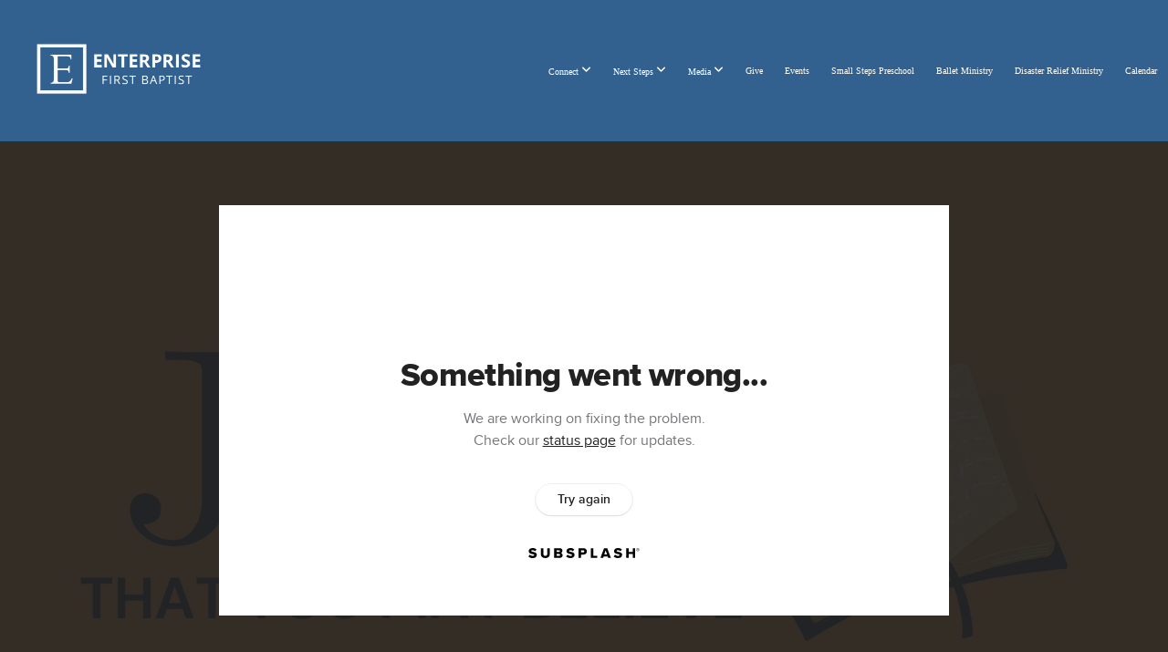

--- FILE ---
content_type: text/html; charset=UTF-8
request_url: https://fbcenterprise.com/media/5qyn6j6/jesus-walks-on-water-march-19-2023
body_size: 9127
content:
<!DOCTYPE html>
<html class="wf-loading">
	<head>
		<meta http-equiv="Content-Type" content="text/html; charset=utf-8" />
		<meta name="viewport" content="width=device-width, initial-scale=1.0" />
<meta name="provider" content="snappages" />
<meta http-equiv="X-UA-Compatible" content="IE=Edge"/>
    <meta name="keywords" content="" />
            <meta name="description" content="" />
            <meta property="og:title" content="Jesus Walks on Water - March 19, 2023" />
            <meta property="og:type" content="video" />
            <meta property="og:url" content="https://fbcenterprise.com/media/5qyn6j6/jesus-walks-on-water-march-19-2023" />
            <meta property="og:image" content="https://images.subsplash.com/image.jpg?id=4a8129ac-62d6-48eb-994a-9907388ca5ce&w=800&h=450" />
            <meta property="og:thumbnail" content="https://images.subsplash.com/image.jpg?id=4a8129ac-62d6-48eb-994a-9907388ca5ce&w=800&h=450" />
            <meta property="og:image:secure_url" content="https://images.subsplash.com/image.jpg?id=4a8129ac-62d6-48eb-994a-9907388ca5ce&w=800&h=450" />
            <meta property="og:site_name" content="First Baptist Church - Enterprise" />
            <meta property="og:description" content="" />
    <link rel="canonical" href="https://fbcenterprise.com/media/5qyn6j6/jesus-walks-on-water-march-19-2023" />
<title>Jesus Walks on Water - March 19, 2023 | First Baptist Church - Enterprise</title>
    <script defer src="https://ajax.googleapis.com/ajax/libs/jquery/2.1.3/jquery.min.js"></script>
<script>
	var wid=36731, pid=562768, ptype='media', tid=46925, custom_fonts = "Lato:100,100italic,300,300italic,regular,italic,700,700italic,900,900italic|Montserrat:100,200,300,regular,500,600,700,800,900|Open Sans:300,300italic,regular,italic,600,600italic,700,700italic,800,800italic|Play:regular,700|Playfair Display:regular,italic,700,700italic,900,900italic&display=swap";var page_type="media-item", render_url="https://site.snappages.site";</script>
<link href="https://assets2.snappages.site/global/styles/website.min.css?v=1769465696" type="text/css" rel="stylesheet" /><script defer src="https://assets2.snappages.site/global/assets/js/website.min.js?v=1769465696" type="text/javascript"></script><link class="core-style" href="https://storage2.snappages.site/2WHH8W/assets/themes/46925/style1724770431.css" type="text/css" rel="stylesheet" />
<link href="https://site.snappages.site/assets/icons/fontawesome/webfonts/fa-brands-400.woff2" rel="preload" as="font" type="font/woff2" crossorigin="anonymous"/>
<link href="https://site.snappages.site/assets/icons/fontawesome/webfonts/fa-regular-400.woff2" rel="preload" as="font" type="font/woff2" crossorigin="anonymous"/>
<link href="https://site.snappages.site/assets/icons/fontawesome/webfonts/fa-solid-900.woff2" rel="preload" as="font" type="font/woff2" crossorigin="anonymous"/>
<link href="https://site.snappages.site/assets/icons/fontawesome/css/all.min.css" rel="stylesheet"/>
<link href="https://site.snappages.site/assets/icons/fontawesome/css/all.min.css" rel="stylesheet"/>
<noscript><link href="https://site.snappages.site/assets/icons/fontawesome/css/all.min.css" rel="stylesheet" as="style"/></noscript>
<link href="https://site.snappages.site/assets/icons/fontawesome/css/v4-shims.min.css" rel="preload" as="style" onload="this.rel='stylesheet'"/>
<noscript><link href="https://site.snappages.site/assets/icons/fontawesome/css/v4-shims.min.css" rel="stylesheet" as="style"/></noscript>
<link href="https://assets2.snappages.site/global/assets/icons/pixeden/css/pe-icon-7-stroke.min.css" rel="preload" as="style" onload="this.rel='stylesheet'"/>
<noscript><link href="https://assets2.snappages.site/global/assets/icons/pixeden/css/pe-icon-7-stroke.min.css" rel="stylesheet" as="style"/></noscript>
<link href="https://assets2.snappages.site/global/assets/icons/typicons/typicons.min.css" rel="preload" as="style" onload="this.rel='stylesheet'"/>
<noscript><link href="https://assets2.snappages.site/global/assets/icons/typicons/typicons.min.css" rel="preload" as="stylesheet"/></noscript>
<link href="https://use.typekit.net/hqk1yln.css" rel="stylesheet" />

<svg xmlns="https://www.w3.org/2000/svg" style="display:none;">
    <symbol id="sp-icon-amazon" viewBox="0 0 50 50">
        <g fill-rule="nonzero">
          <path id="Shape" d="M0.0909090909,38.8 C0.242409091,38.53335 0.484818182,38.51665 0.818181818,38.75 C8.39390909,43.58335 16.6363636,46 25.5454545,46 C31.4848182,46 37.3484545,44.78335 43.1363636,42.35 C43.2878636,42.28335 43.5075455,42.18335 43.7954545,42.05 C44.0833182,41.91665 44.2878636,41.81665 44.4090909,41.75 C44.8636364,41.55 45.2196818,41.65 45.4772727,42.05 C45.7348182,42.45 45.6515,42.81665 45.2272727,43.15 C44.6818182,43.58335 43.9848182,44.08335 43.1363636,44.65 C40.5302727,46.35 37.6211818,47.66665 34.4090909,48.6 C31.1969545,49.53335 28.0605909,50 25,50 C20.2727273,50 15.803,49.09165 11.5909091,47.275 C7.37877273,45.45835 3.60604545,42.9 0.272727273,39.6 C0.0909090909,39.43335 0,39.26665 0,39.1 C0,39 0.0302727273,38.9 0.0909090909,38.8 Z M13.7727273,24.55 C13.7727273,22.25 14.2878636,20.28335 15.3181818,18.65 C16.3484545,17.01665 17.7575455,15.78335 19.5454545,14.95 C21.1818182,14.18335 23.1969545,13.63335 25.5909091,13.3 C26.4090909,13.2 27.7424091,13.06665 29.5909091,12.9 L29.5909091,12.05 C29.5909091,9.91665 29.3787727,8.48335 28.9545455,7.75 C28.3181818,6.75 27.3181818,6.25 25.9545455,6.25 L25.5909091,6.25 C24.5909091,6.35 23.7272727,6.7 23,7.3 C22.2727273,7.9 21.803,8.73335 21.5909091,9.8 C21.4696818,10.46665 21.1666364,10.85 20.6818182,10.95 L15.4545455,10.25 C14.9393636,10.11665 14.6818182,9.81665 14.6818182,9.35 C14.6818182,9.25 14.6969545,9.13335 14.7272727,9 C15.2424091,6.03335 16.5075455,3.83335 18.5227273,2.4 C20.5378636,0.96665 22.8939091,0.16665 25.5909091,0 L26.7272727,0 C30.1818182,0 32.8787727,0.98335 34.8181818,2.95 C35.1223778,3.2848521 35.4034595,3.64418094 35.6590909,4.025 C35.9166364,4.40835 36.1211818,4.75 36.2727273,5.05 C36.4242273,5.35 36.5605909,5.78335 36.6818182,6.35 C36.803,6.91665 36.8939091,7.30835 36.9545455,7.525 C37.0151364,7.74165 37.0605909,8.20835 37.0909091,8.925 C37.1211818,9.64165 37.1363636,10.06665 37.1363636,10.2 L37.1363636,22.3 C37.1363636,23.16665 37.25,23.95835 37.4772727,24.675 C37.7045455,25.39165 37.9242273,25.90835 38.1363636,26.225 C38.3484545,26.54165 38.6969545,27.05 39.1818182,27.75 C39.3636364,28.05 39.4545455,28.31665 39.4545455,28.55 C39.4545455,28.81665 39.3333182,29.05 39.0909091,29.25 C36.5757273,31.65 35.2120909,32.95 35,33.15 C34.6363636,33.45 34.1969545,33.48335 33.6818182,33.25 C33.2575455,32.85 32.8863636,32.46665 32.5681818,32.1 C32.25,31.73335 32.0227273,31.46665 31.8863636,31.3 C31.75,31.13335 31.5302727,30.80835 31.2272727,30.325 C30.9242273,29.84165 30.7120909,29.51665 30.5909091,29.35 C28.8939091,31.38335 27.2272727,32.65 25.5909091,33.15 C24.5605909,33.48335 23.2878636,33.65 21.7727273,33.65 C19.4393636,33.65 17.5227273,32.85835 16.0227273,31.275 C14.5227273,29.69165 13.7727273,27.45 13.7727273,24.55 Z M21.5909091,23.55 C21.5909091,24.85 21.8863636,25.89165 22.4772727,26.675 C23.0681818,27.45835 23.8636364,27.85 24.8636364,27.85 C24.9545455,27.85 25.0833182,27.83335 25.25,27.8 C25.4166364,27.76665 25.5302727,27.75 25.5909091,27.75 C26.8636364,27.38335 27.8484545,26.48335 28.5454545,25.05 C28.8787727,24.41665 29.1287727,23.725 29.2954545,22.975 C29.4620909,22.225 29.553,21.61665 29.5681818,21.15 C29.5833182,20.68335 29.5909091,19.91665 29.5909091,18.85 L29.5909091,17.6 C27.8333182,17.6 26.5,17.73335 25.5909091,18 C22.9242273,18.83335 21.5909091,20.68335 21.5909091,23.55 Z M40.6818182,39.65 C40.7424091,39.51665 40.8333182,39.38335 40.9545455,39.25 C41.7120909,38.68335 42.4393636,38.3 43.1363636,38.1 C44.2878636,37.76665 45.4090909,37.58335 46.5,37.55 C46.803,37.51665 47.0909091,37.53335 47.3636364,37.6 C48.7272727,37.73335 49.5454545,37.98335 49.8181818,38.35 C49.9393636,38.55 50,38.85 50,39.25 L50,39.6 C50,40.76665 49.7120909,42.14165 49.1363636,43.725 C48.5605909,45.30835 47.7575455,46.58335 46.7272727,47.55 C46.5757273,47.68335 46.4393636,47.75 46.3181818,47.75 C46.2575455,47.75 46.1969545,47.73335 46.1363636,47.7 C45.9545455,47.6 45.9090909,47.41665 46,47.15 C47.1211818,44.25 47.6818182,42.23335 47.6818182,41.1 C47.6818182,40.73335 47.6211818,40.46665 47.5,40.3 C47.1969545,39.9 46.3484545,39.7 44.9545455,39.7 C44.4393636,39.7 43.8333182,39.73335 43.1363636,39.8 C42.3787727,39.9 41.6818182,40 41.0454545,40.1 C40.8636364,40.1 40.7424091,40.06665 40.6818182,40 C40.6211818,39.93335 40.6060455,39.86665 40.6363636,39.8 C40.6363636,39.76665 40.6515,39.71665 40.6818182,39.65 Z"/>
        </g>
    </symbol>
    <symbol id="sp-icon-roku" viewBox="0 0 50 50">
        <g>
          <path id="Combined-Shape" d="M8,0 L42,0 C46.418278,-8.11624501e-16 50,3.581722 50,8 L50,42 C50,46.418278 46.418278,50 42,50 L8,50 C3.581722,50 5.41083001e-16,46.418278 0,42 L0,8 C-5.41083001e-16,3.581722 3.581722,8.11624501e-16 8,0 Z M9.94591393,22.6758056 C9.94591393,23.9554559 8.93797503,25.0040346 7.705466,25.0040346 L6.5944023,25.0040346 L6.5944023,20.3268077 L7.705466,20.3268077 C8.93797503,20.3268077 9.94591393,21.3746529 9.94591393,22.6758056 Z M15,32 L11.1980679,26.5137477 C12.6117075,25.6540149 13.5405811,24.2489259 13.5405811,22.6758056 C13.5405811,20.0964239 11.1176341,18 8.14917631,18 L3,18 L3,31.9899135 L6.5944023,31.9899135 L6.5944023,27.3332264 L7.6834372,27.3332264 L10.9214498,32 L15,32 Z M19.4209982,23.6089545 C20.3760082,23.6089545 21.1686305,24.9005713 21.1686305,26.4995139 C21.1686305,28.098368 20.3760082,29.3917084 19.4209982,29.3917084 C18.4876486,29.3917084 17.6937241,28.0984122 17.6937241,26.4995139 C17.6937241,24.9006155 18.4876486,23.6089545 19.4209982,23.6089545 Z M24.8610089,26.4995139 C24.8610089,23.4472925 22.4211995,21 19.4209982,21 C16.4217953,21 14,23.4472925 14,26.4995139 C14,29.5540333 16.4217953,32 19.4209982,32 C22.4211995,32 24.8610089,29.5540333 24.8610089,26.4995139 Z M33.154894,21.2236663 L29.0835675,25.3681007 L29.0835675,21.2099662 L25.549974,21.2099662 L25.549974,31.7778363 L29.0835675,31.7778363 L29.0835675,27.4910969 L33.3340371,31.7778363 L37.7816639,31.7778363 L32.3803293,26.2779246 L36.8541742,21.7246949 L36.8541742,27.9961029 C36.8541742,30.0783079 38.0840844,31.9999116 41.1813884,31.9999116 C42.6517766,31.9999116 44.001101,31.1508546 44.6569026,30.3826285 L46.24575,31.7777921 L47,31.7777921 L47,21.2236663 L43.4663631,21.2236663 L43.4663631,28.056914 C43.0684459,28.7640196 42.5140009,29.2086122 41.657092,29.2086122 C40.7876817,29.2086122 40.3887661,28.6838515 40.3887661,27.0054037 L40.3887661,21.2236663 L33.154894,21.2236663 Z"/>
        </g>
    </symbol>
    <symbol id="sp-icon-google-play" viewBox="0 0 50 50">
	    <g fill-rule="nonzero">
	      <path id="top" d="M7.60285132,19.9078411 C12.5081466,14.9434827 20.3874745,6.92617108 24.6425662,2.55295316 L27.0855397,0.0509164969 L30.6904277,3.63645621 C32.6802444,5.62627291 34.2953157,7.30040733 34.2953157,7.35947047 C34.2953157,7.55651731 3.60386965,24.6751527 3.2296334,24.6751527 C3.01272912,24.6751527 4.70723014,22.8431772 7.60285132,19.9078411 Z" transform="matrix(1 0 0 -1 0 24.726)"/>
	            <path id="Shape" d="M0.767311609,49.8798639 C0.5901222,49.6828171 0.353869654,49.2693751 0.235234216,48.9735503 C0.0773930754,48.5794566 0.0183299389,41.3498232 0.0183299389,25.6690696 C0.0183299389,0.749517674 -0.0407331976,2.04992501 1.20010183,1.16295963 L1.83044807,0.709802806 L13.9256619,12.8050167 L26.0213849,24.9012488 L22.9088595,28.05298 C21.1950102,29.7866867 15.5804481,35.4796602 10.4394094,40.7194769 C1.61405295,49.6833262 1.06262729,50.2148945 0.767311609,49.8798639 Z" transform="matrix(1 0 0 -1 0 50.66)"/>
	            <path id="Shape" d="M32.1283096,28.868403 L28.287169,25.0272624 L31.5376782,21.7375476 C33.3304481,19.9249203 34.8864562,18.408627 34.9852342,18.3689121 C35.2214868,18.309849 45.0320774,23.6876494 45.5442974,24.1601545 C45.7413442,24.3373439 45.9974542,24.7711525 46.1155804,25.1453887 C46.450611,26.1499712 45.938391,27.0364274 44.5595723,27.8638205 C43.5748473,28.454961 37.3691446,31.9417227 36.3447047,32.4732909 C35.9893075,32.6703378 35.5560081,32.2961015 32.1283096,28.868403 Z" transform="matrix(1 0 0 -1 0 50.884)"/>
	            <path id="bottom" d="M16.1323829,37.9725051 C10.0850305,31.9643585 5.19959267,27.0392057 5.27851324,27.0392057 C5.33757637,27.0392057 5.84979633,27.2953157 6.401222,27.6104888 C7.48472505,28.2016293 28.8783096,39.9419552 31.3406314,41.2815682 C33.9210794,42.660387 34.0198574,42.1680244 30.4541752,45.7535642 C28.7204684,47.4872709 27.2627291,48.9052953 27.203666,48.9052953 C27.1446029,48.885947 22.160387,43.9806517 16.1323829,37.9725051 Z" transform="matrix(1 0 0 -1 0 75.945)"/>
	    </g>
    </symbol>
    <symbol id="sp-icon-apple" viewBox="0 0 50 50">
	    <g fill-rule="nonzero">
	      <path id="Shape" d="M33.9574406,26.5634279 C34.0276124,34.1300976 40.5866722,36.6480651 40.6593407,36.6801167 C40.6038808,36.8576056 39.6113106,40.2683744 37.2037125,43.7914576 C35.1223643,46.8374278 32.9623738,49.8720595 29.5596196,49.9349127 C26.2160702,49.9966052 25.1409344,47.9496797 21.3183084,47.9496797 C17.4968415,47.9496797 16.3023155,49.8721487 13.1372718,49.9966945 C9.85274871,50.1212403 7.35152871,46.7030612 5.25306112,43.668251 C0.964911488,37.4606036 -2.31212183,26.1269374 2.08810657,18.476523 C4.27404374,14.6772963 8.18048359,12.2714647 12.420574,12.2097721 C15.6458924,12.1481688 18.6901193,14.3824933 20.6618852,14.3824933 C22.6324029,14.3824933 26.3318047,11.6955185 30.2209468,12.0901367 C31.8490759,12.1579896 36.4193394,12.748667 39.353895,17.0498265 C39.1174329,17.1966031 33.9007325,20.2374843 33.9574406,26.5634279 M27.6736291,7.98325071 C29.4174035,5.86972218 30.5910653,2.92749548 30.2708784,0 C27.7573538,0.101154388 24.7179418,1.67712725 22.9150518,3.78949514 C21.2993165,5.66009243 19.8842887,8.65410161 20.2660876,11.5236543 C23.0677001,11.7406943 25.9297656,10.0981184 27.6736291,7.98325071"/>
	    </g>
    </symbol>
    <symbol id="sp-icon-windows" viewBox="0 0 50 50">
	    <g fill-rule="nonzero">
	      <path id="Shape" d="M0,7.0733463 L20.3540856,4.30155642 L20.3628405,23.9346304 L0.0184824903,24.0503891 L0,7.07354086 L0,7.0733463 Z M20.344358,26.1964981 L20.3599222,45.8466926 L0.0157587549,43.0496109 L0.0145914397,26.064786 L20.3441634,26.1964981 L20.344358,26.1964981 Z M22.8116732,3.93871595 L49.7992218,0 L49.7992218,23.6848249 L22.8116732,23.8988327 L22.8116732,3.93891051 L22.8116732,3.93871595 Z M49.8054475,26.381323 L49.7990272,49.9593385 L22.8114786,46.1503891 L22.7737354,26.3371595 L49.8054475,26.381323 Z"/>
	    </g>
    </symbol>
</svg>

	</head>
	<body>
		<div id="sp-wrapper">
			<header id="sp-header">
				<div id="sp-bar"><div id="sp-bar-text"><span></span></div><div id="sp-bar-social" class="sp-social-holder" data-style="icons" data-shape="circle"><a class="facebook" href="" target="_blank" data-type="facebook"><i class="fa fa-fw fa-facebook"></i></a><a class="twitter" href="" target="_blank" data-type="twitter"><i class="fa fa-fw fa-twitter"></i></a><a class="instagram" href="" target="_blank" data-type="instagram"><i class="fa fa-fw fa-instagram"></i></a><a class="envelope-o" href="https:///contact" target="_blank" data-type="envelope-o"><i class="fa fa-fw fa-envelope-o"></i></a></div></div>
				<div id="sp-logo"><a href="/home" target="_self"><img src="https://storage2.snappages.site/2WHH8W/assets/images/8026804_1920x1080_500.png" width="250px"/></a></div>
				<div id="sp-nav"><nav id="sp-nav-links"><ul><li style="z-index:1250;" id="nav_home" data-type="basic"><a href="/" target="_self"><span></span>Home</a></li><li style="z-index:1249;" id="nav_connect" data-type="folder"><a href="/connect" target="_self"><span></span>Connect&nbsp;<i class="fa fa-angle-down" style="font-size:12px;vertical-align:10%;"></i></a><ul class="sp-second-nav"><li id="nav_children"><a href="/children" target="_self"><span></span>Children</a></li><li id="nav_students"><a href="/students" target="_self"><span></span>Students</a></li><li id="nav_adults"><a href="/adults" target="_self"><span></span>Adults</a></li><li id="nav_seniors"><a href="/seniors" target="_self"><span></span>Seniors</a></li><li id="nav_leadership"><a href="/leadership" target="_self"><span></span>Leadership</a></li><li id="nav_internships"><a href="/internships" target="_self"><span></span>Internships</a></li><li id="nav_what-we-believe"><a href="/what-we-believe" target="_self"><span></span>What We Believe</a></li><li id="nav_contact-us"><a href="/contact-us" target="_self"><span></span>Contact Us</a></li></ul></li><li style="z-index:1248;" id="nav_next-steps" data-type="folder"><a href="/next-steps" target="_self"><span></span>Next Steps&nbsp;<i class="fa fa-angle-down" style="font-size:12px;vertical-align:10%;"></i></a><ul class="sp-second-nav"><li id="nav_new-here"><a href="/new-here" target="_self"><span></span>New Here</a></li><li id="nav_groups"><a href="/groups" target="_self"><span></span>Groups</a></li><li id="nav_wednesday-nights"><a href="/wednesday-nights" target="_self"><span></span>Wednesday Nights</a></li><li id="nav_serve"><a href="/serve" target="_self"><span></span>Serve</a></li></ul></li><li style="z-index:1247;" id="nav_media" data-type="folder"><a href="/media" target="_self"><span></span>Media&nbsp;<i class="fa fa-angle-down" style="font-size:12px;vertical-align:10%;"></i></a><ul class="sp-second-nav"><li id="nav_livestream"><a href="/livestream" target="_self"><span></span>Livestream</a></li><li id="nav_messages"><a href="/messages" target="_self"><span></span>Messages</a></li><li id="nav_publications"><a href="/publications" target="_self"><span></span>Publications</a></li><li id="nav_library"><a href="/library" target="_self"><span></span>Library</a></li></ul></li><li style="z-index:1246;" id="nav_give" data-type="basic"><a href="/give" target="_self"><span></span>Give</a></li><li style="z-index:1245;" id="nav_events" data-type="basic"><a href="/events" target="_self"><span></span>Events</a></li><li style="z-index:1244;" id="nav_small-steps-preschool" data-type="basic"><a href="/small-steps-preschool" target="_self"><span></span>Small Steps Preschool</a></li><li style="z-index:1243;" id="nav_ballet-ministry" data-type="basic"><a href="/ballet-ministry" target="_self"><span></span>Ballet Ministry</a></li><li style="z-index:1242;" id="nav_disasterrelief" data-type="basic"><a href="/disasterrelief" target="_self"><span></span>Disaster Relief Ministry</a></li><li style="z-index:1241;" id="nav_calendar" data-type="basic"><a href="/calendar" target="_self"><span></span>Calendar</a></li></ul></nav></div><div id="sp-nav-button"></div>
			</header>
			<main id="sp-content">
				<section class="sp-section sp-scheme-1" data-index="" data-scheme="1"><div class="sp-section-slide" data-background="%7B%22type%22%3A%22image%22%2C%22src%22%3A%22https%3A%5C%2F%5C%2Fcdn.subsplash.com%5C%2Fimages%5C%2F2WHH8W%5C%2F_source%5C%2Fead82d98-6dbf-44de-a6f7-9e5b3151f12a%5C%2Fimage.jpg%22%2C%22size%22%3A%22cover%22%2C%22position%22%3A%22center%22%2C%22repeat%22%3A%22no-repeat%22%2C%22attachment%22%3A%22scroll%22%2C%22tint%22%3A%22rgba%2830%2C30%2C30%2C.9%29%22%7D" data-tint="rgba(30,30,30,.9)"  data-label="Main" ><div class="sp-section-content"  style="padding-top:40px;padding-bottom:40px;"><div class="sp-grid sp-col sp-col-24"><div class="sp-block sp-subsplash_media-block " data-type="subsplash_media" data-id="" style="text-align:center;padding-top:30px;padding-bottom:30px;padding-left:0px;padding-right:0px;"><div class="sp-block-content"  style="max-width:800px;"><div class="sp-subsplash-holder"  data-source="5qyn6j6" data-info="false"><div class="sap-embed-player"><iframe src="https://subsplash.com/u/-2WHH8W/media/embed/d/5qyn6j6?&info=0" frameborder="0" allow="clipboard-read; clipboard-write" webkitallowfullscreen mozallowfullscreen allowfullscreen></iframe></div><style type="text/css">div.sap-embed-player{position:relative;width:100%;height:0;padding-top:56.25%;}div.sap-embed-player>iframe{position:absolute;top:0;left:0;width:100%;height:100%;}</style></div></div></div><div class="sp-block sp-heading-block " data-type="heading" data-id="" style="text-align:center;"><div class="sp-block-content"  style=""><span class='h1' ><h1 >Jesus Walks on Water - March 19, 2023</h1></span></div></div><div class="sp-block sp-text-block " data-type="text" data-id="" style="text-align:center;padding-top:0px;padding-bottom:0px;"><div class="sp-block-content"  style=""><span class="sp-media-subtitle">Mar 19, 2023 &nbsp;<span style="font-size:.8em;">&bullet;</span>&nbsp; Ben Bowden</span></div></div><div class="sp-block sp-text-block " data-type="text" data-id="" style="text-align:center;"><div class="sp-block-content"  style="max-width:1000px;;"></div></div></div></div></div></section><section class="sp-section sp-scheme-0" data-index="" data-scheme="0"><div class="sp-section-slide"  data-label="Main" ><div class="sp-section-content" ><div class="sp-grid sp-col sp-col-24"><div class="sp-block sp-heading-block " data-type="heading" data-id="" style="text-align:center;"><div class="sp-block-content"  style=""><span class='h3' ><h3 >More From John</h3></span></div></div><div class="sp-block sp-media_library-block " data-type="media_library" data-id="" style=""><div class="sp-block-content"  style=""><div class="sp-media-library"  data-source="series" data-layout="slider" data-pagination="false" data-labels="true" data-page="1" data-limit="12" data-filter="media_series" data-value="948daaa7-5729-489b-99e0-603444311aef" data-total="38">
        <a class="sp-media-item" href="/media/w8kgqrf/unbelief-and-judgment">
            <div class="sp-media-thumb" style="color:#ffb36b;background-color:#f3b070;background-image:url(https://images.subsplash.com/image.jpg?id=4a8129ac-62d6-48eb-994a-9907388ca5ce&w=800&h=450);"><div class="sp-media-play-overlay"></div></div>
            <div class="sp-media-title">Unbelief and Judgment</div>
            <div class="sp-media-subtitle">Nov 26, 2023 &nbsp;<span style="font-size:.8em;">&bullet;</span>&nbsp; Ben Bowden</div>
        </a>
        <a class="sp-media-item" href="/media/gqpjh27/a-different-kind-of-king">
            <div class="sp-media-thumb" style="color:#ffb36b;background-color:#f3b070;background-image:url(https://images.subsplash.com/image.jpg?id=4a8129ac-62d6-48eb-994a-9907388ca5ce&w=800&h=450);"><div class="sp-media-play-overlay"></div></div>
            <div class="sp-media-title">A Different Kind of King</div>
            <div class="sp-media-subtitle">Nov 19, 2023 &nbsp;<span style="font-size:.8em;">&bullet;</span>&nbsp; Ben Bowden</div>
        </a>
        <a class="sp-media-item" href="/media/5gt4p7q/the-gift">
            <div class="sp-media-thumb" style="color:#ffb36b;background-color:#f3b070;background-image:url(https://images.subsplash.com/image.jpg?id=4a8129ac-62d6-48eb-994a-9907388ca5ce&w=800&h=450);"><div class="sp-media-play-overlay"></div></div>
            <div class="sp-media-title">The Gift</div>
            <div class="sp-media-subtitle">Nov 12, 2023 &nbsp;<span style="font-size:.8em;">&bullet;</span>&nbsp; Ben Bowden</div>
        </a>
        <a class="sp-media-item" href="/media/w84bghz/better-that-one-man-die">
            <div class="sp-media-thumb" style="color:#ffb36b;background-color:#f3b070;background-image:url(https://images.subsplash.com/image.jpg?id=4a8129ac-62d6-48eb-994a-9907388ca5ce&w=800&h=450);"><div class="sp-media-play-overlay"></div></div>
            <div class="sp-media-title">Better That One Man Die</div>
            <div class="sp-media-subtitle">Oct 29, 2023 &nbsp;<span style="font-size:.8em;">&bullet;</span>&nbsp; Ben Bowden</div>
        </a>
        <a class="sp-media-item" href="/media/q4m9xn5/hope-beyond-the-grave">
            <div class="sp-media-thumb" style="color:#ffb36b;background-color:#f3b070;background-image:url(https://images.subsplash.com/image.jpg?id=4a8129ac-62d6-48eb-994a-9907388ca5ce&w=800&h=450);"><div class="sp-media-play-overlay"></div></div>
            <div class="sp-media-title">Hope Beyond the Grave</div>
            <div class="sp-media-subtitle">Oct 22, 2023 &nbsp;<span style="font-size:.8em;">&bullet;</span>&nbsp; Ben Bowden</div>
        </a>
        <a class="sp-media-item" href="/media/m3rn5gk/scripture-cannot-be-broken">
            <div class="sp-media-thumb" style="color:#ffb36b;background-color:#f3b070;background-image:url(https://images.subsplash.com/image.jpg?id=4a8129ac-62d6-48eb-994a-9907388ca5ce&w=800&h=450);"><div class="sp-media-play-overlay"></div></div>
            <div class="sp-media-title">Scripture Cannot Be Broken</div>
            <div class="sp-media-subtitle">Oct 15, 2023 &nbsp;<span style="font-size:.8em;">&bullet;</span>&nbsp; Ben Bowden</div>
        </a>
        <a class="sp-media-item" href="/media/cpfpdjw/eternal-security">
            <div class="sp-media-thumb" style="color:#ffb36b;background-color:#f3b070;background-image:url(https://images.subsplash.com/image.jpg?id=4a8129ac-62d6-48eb-994a-9907388ca5ce&w=800&h=450);"><div class="sp-media-play-overlay"></div></div>
            <div class="sp-media-title">Eternal Security</div>
            <div class="sp-media-subtitle">Oct 8, 2023 &nbsp;<span style="font-size:.8em;">&bullet;</span>&nbsp; Ben Bowden</div>
        </a>
        <a class="sp-media-item" href="/media/cn6wh7k/the-good-shepherd">
            <div class="sp-media-thumb" style="color:#ffb36b;background-color:#f3b070;background-image:url(https://images.subsplash.com/image.jpg?id=4a8129ac-62d6-48eb-994a-9907388ca5ce&w=800&h=450);"><div class="sp-media-play-overlay"></div></div>
            <div class="sp-media-title">The Good Shepherd</div>
            <div class="sp-media-subtitle">Sep 24, 2023 &nbsp;<span style="font-size:.8em;">&bullet;</span>&nbsp; Ben Bowden</div>
        </a>
        <a class="sp-media-item" href="/media/fxhfk84/the-door">
            <div class="sp-media-thumb" style="color:#ffb36b;background-color:#f3b070;background-image:url(https://images.subsplash.com/image.jpg?id=4a8129ac-62d6-48eb-994a-9907388ca5ce&w=800&h=450);"><div class="sp-media-play-overlay"></div></div>
            <div class="sp-media-title">The Door</div>
            <div class="sp-media-subtitle">Sep 17, 2023 &nbsp;<span style="font-size:.8em;">&bullet;</span>&nbsp; Ben Bowden</div>
        </a>
        <a class="sp-media-item" href="/media/9scjk85/to-see-or-not-to-see">
            <div class="sp-media-thumb" style="color:#ffb36b;background-color:#f3b070;background-image:url(https://images.subsplash.com/image.jpg?id=4a8129ac-62d6-48eb-994a-9907388ca5ce&w=800&h=450);"><div class="sp-media-play-overlay"></div></div>
            <div class="sp-media-title">To See or Not to See</div>
            <div class="sp-media-subtitle">Sep 10, 2023 &nbsp;<span style="font-size:.8em;">&bullet;</span>&nbsp; Ben Bowden</div>
        </a>
        <a class="sp-media-item" href="/media/326rxdh/the-problem-of-suffering">
            <div class="sp-media-thumb" style="color:#ffb36b;background-color:#f3b070;background-image:url(https://images.subsplash.com/image.jpg?id=4a8129ac-62d6-48eb-994a-9907388ca5ce&w=800&h=450);"><div class="sp-media-play-overlay"></div></div>
            <div class="sp-media-title">The Problem of Suffering</div>
            <div class="sp-media-subtitle">Aug 6, 2023 &nbsp;<span style="font-size:.8em;">&bullet;</span>&nbsp; Ben Bowden</div>
        </a>
        <a class="sp-media-item" href="/media/6zj9bk7/a-tale-of-two-fathers-july-2-2023">
            <div class="sp-media-thumb" style="color:#ffb36b;background-color:#f3b070;background-image:url(https://images.subsplash.com/image.jpg?id=4a8129ac-62d6-48eb-994a-9907388ca5ce&w=800&h=450);"><div class="sp-media-play-overlay"></div></div>
            <div class="sp-media-title">A Tale of Two Fathers - July 2, 2023</div>
            <div class="sp-media-subtitle">Jul 2, 2023 &nbsp;<span style="font-size:.8em;">&bullet;</span>&nbsp; Ben Bowden</div>
        </a><span></span></div></div></div><div class="sp-block sp-button-block " data-type="button" data-id="" style="text-align:center;"><div class="sp-block-content"  style=""><span class="text-reset"><a class="sp-button" href="/media/series/96j7jmm/john" target=""  data-label="View Series" style="">View Series</a></span></div></div></div></div></div></section>
			</main>
			<footer id="sp-footer">
				<section class="sp-section sp-scheme-3" data-index="" data-scheme="3"><div class="sp-section-slide"  data-label="Main" ><div class="sp-section-content" ><div class="sp-grid sp-col sp-col-24"><div class="sp-row"><div class="sp-col sp-col-8"><div class="sp-block sp-spacer-block " data-type="spacer" data-id="ed11f834-fd1d-47d8-9946-c0d64828dace" style=""><div class="sp-block-content"  style=""><div class="spacer-holder" data-height="30" style="height:30px;"></div></div></div></div><div class="sp-col sp-col-8"><div class="sp-block sp-spacer-block " data-type="spacer" data-id="efdd46b5-2959-45e4-8d2f-1cebc81c36a1" style=""><div class="sp-block-content"  style=""><div class="spacer-holder" data-height="30" style="height:30px;"></div></div></div></div><div class="sp-col sp-col-8"><div class="sp-block sp-spacer-block " data-type="spacer" data-id="8b37d2a8-b47e-45aa-8cb5-c047c2f0e26b" style=""><div class="sp-block-content"  style=""><div class="spacer-holder" data-height="30" style="height:30px;"></div></div></div></div></div><div class="sp-row"><div class="sp-col sp-col-8"><div class="sp-block sp-heading-block " data-type="heading" data-id="8c0f06c0-f773-42da-9651-e7963b6fe35b" data-rotate="0,0,0" style="text-align:left;padding-left:10px;padding-right:10px;"><div class="sp-block-content"  style="transform:rotateX(0deg) rotateY(0deg) rotateZ(0deg);"><span class='h3' ><h3 >Service Times</h3></span></div></div><div class="sp-block sp-text-block " data-type="text" data-id="4fcab886-478b-4ee0-962e-73df4c09a37c" style="text-align:left;padding-top:0px;padding-bottom:0px;"><div class="sp-block-content"  style=""><b>Sunday Mornings</b><br>8:15 am &nbsp;&amp; 10:45 am<br><b>Sunday School</b><br>9:30 am</div></div><div class="sp-block sp-text-block " data-type="text" data-id="e3150eb8-3952-4897-a90e-ce079e3496a4" style="text-align:left;padding-top:0px;padding-bottom:0px;"><div class="sp-block-content"  style=""><b>Wednesday Evenings</b><br>4:30 pm - Meal | 6 pm - Bible Studies&nbsp;</div></div></div><div class="sp-col sp-col-8"><div class="sp-block sp-heading-block " data-type="heading" data-id="12359007-2f4e-4a4a-abfc-4c731fe343f3" style="text-align:left;"><div class="sp-block-content"  style=""><span class='h3' ><h3 >Contact Info</h3></span></div></div><div class="sp-block sp-text-block  sp-scheme-5" data-type="text" data-id="0ba713c1-287f-4c95-a766-442d6a7f95cd" style="text-align:left;"><div class="sp-block-content"  style=""><a href="tel:5125555555" rel="" target="_self">(334)&nbsp;</a>393-5683<br>302 N Main St. Enterprise, AL</div></div><div class="sp-block sp-heading-block " data-type="heading" data-id="82a24f77-023a-400e-9109-2b05cd20a987" style="text-align:center;"><div class="sp-block-content"  style=""><span class='h2'  data-size="1.6em"><h2  style='font-size:1.6em;'>A Church Serving Enterprise, AL</h2></span></div></div></div><div class="sp-col sp-col-8"><div class="sp-block sp-heading-block " data-type="heading" data-id="a491b3ff-4ed7-4529-bd07-540657f20a9a" style="text-align:left;"><div class="sp-block-content"  style=""><span class='h3' ><h3 ><a href="/internships" rel="" target="_self">Internship Program</a></h3></span></div></div><div class="sp-block sp-heading-block " data-type="heading" data-id="d4e76991-c12c-4fdb-a73b-6c312077b088" style="text-align:left;"><div class="sp-block-content"  style=""><span class='h3' ><h3 ><a href="/prayer-request" rel="" target="_self">Request Prayer</a></h3></span></div></div><div class="sp-block sp-heading-block " data-type="heading" data-id="9e5aa8ac-e213-4f61-bb99-76581b085bd3" style="text-align:left;"><div class="sp-block-content"  style=""><span class='h3' ><h3 ><a href="/small-steps-preschool" rel="" target="_self">Small Steps Preschool</a></h3></span></div></div><div class="sp-block sp-social-block " data-type="social" data-id="c60dfad9-f188-4a59-8c46-3953e1a39195" style="text-align:right;"><div class="sp-block-content"  style=""><div class="sp-social-holder" style="font-size:25px;margin-top:-5px;"  data-style="icons" data-shape="square"><a class="facebook" href="" target="_blank" style="margin-right:5px;margin-top:5px;"><i class="fa fa-fw fa-facebook"></i></a><a class="twitter" href="" target="_blank" style="margin-right:5px;margin-top:5px;"><i class="fa fa-fw fa-twitter"></i></a><a class="instagram" href="" target="_blank" style="margin-right:5px;margin-top:5px;"><i class="fa fa-fw fa-instagram"></i></a></div></div></div></div></div><div class="sp-block sp-spacer-block " data-type="spacer" data-id="07912508-a993-4abc-98e4-8f872bf632cc" style=""><div class="sp-block-content"  style=""><div class="spacer-holder" data-height="31" style="height:31px;"></div></div></div></div></div></div></section><div id="sp-footer-extra"><div id="sp-footer-brand"><a href="https://snappages.com?utm_source=user&utm_medium=footer" target="_blank" title="powered by SnapPages Website Builder">powered by &nbsp;<span>SnapPages</span></a></div></div>
			</footer>
		</div>
	
	</body>
</html>


--- FILE ---
content_type: text/html; charset=utf-8
request_url: https://subsplash.com/u/-2WHH8W/media/embed/d/5qyn6j6?&info=0
body_size: 17948
content:
<!DOCTYPE html><html lang="en"><head><meta charSet="utf-8"/><meta name="viewport" content="width=device-width, initial-scale=1"/><link rel="stylesheet" href="https://assets.prod.subsplash.io/web-app/_next/static/css/1b6dc5a8b7dea857.css" data-precedence="next"/><link rel="preload" as="script" fetchPriority="low" href="https://assets.prod.subsplash.io/web-app/_next/static/chunks/webpack-53c6ca6fa18ac19e.js"/><script src="https://assets.prod.subsplash.io/web-app/_next/static/chunks/4bd1b696-234880969d896f6e.js" async=""></script><script src="https://assets.prod.subsplash.io/web-app/_next/static/chunks/2532-7b7ee97ffc701e13.js" async=""></script><script src="https://assets.prod.subsplash.io/web-app/_next/static/chunks/main-app-b30d6f3ecff8e980.js" async=""></script><script src="https://assets.prod.subsplash.io/web-app/_next/static/chunks/app/layout-5c8a90300a905918.js" async=""></script><script src="https://assets.prod.subsplash.io/web-app/_next/static/chunks/82316aac-948ad82ac4d03b29.js" async=""></script><script src="https://assets.prod.subsplash.io/web-app/_next/static/chunks/9189-92d83ebb837af5f1.js" async=""></script><script src="https://assets.prod.subsplash.io/web-app/_next/static/chunks/app/error-e84e184e78a4a2c2.js" async=""></script><script src="https://assets.prod.subsplash.io/web-app/_next/static/chunks/2626716e-0e20cf3728847630.js" async=""></script><script src="https://assets.prod.subsplash.io/web-app/_next/static/chunks/1e4a01de-7d53026235bfbc82.js" async=""></script><script src="https://assets.prod.subsplash.io/web-app/_next/static/chunks/13b76428-451751db6b930d67.js" async=""></script><script src="https://assets.prod.subsplash.io/web-app/_next/static/chunks/542ea986-ec287d4fec3b5165.js" async=""></script><script src="https://assets.prod.subsplash.io/web-app/_next/static/chunks/e37a0b60-2fb0f1ad7fd9ae68.js" async=""></script><script src="https://assets.prod.subsplash.io/web-app/_next/static/chunks/794d257c-ba4101535445c307.js" async=""></script><script src="https://assets.prod.subsplash.io/web-app/_next/static/chunks/1126-1850a116fc9bdfed.js" async=""></script><script src="https://assets.prod.subsplash.io/web-app/_next/static/chunks/5606-943304aa3cdb9ad1.js" async=""></script><script src="https://assets.prod.subsplash.io/web-app/_next/static/chunks/1239-f6abc23964144c44.js" async=""></script><script src="https://assets.prod.subsplash.io/web-app/_next/static/chunks/8879-f2c588474d408a7d.js" async=""></script><script src="https://assets.prod.subsplash.io/web-app/_next/static/chunks/app/%5BcustomPath%5D/(nav)/%5B...catchall%5D/page-cb28e3af4475d456.js" async=""></script><script src="https://assets.prod.subsplash.io/web-app/_next/static/chunks/app/%5BcustomPath%5D/(nav)/media/embed/d/%5Bid%5D/not-found-67e152e91f9e8fd1.js" async=""></script><script src="https://assets.prod.subsplash.io/web-app/_next/static/chunks/app/global-error-4fb6d617e8b83095.js" async=""></script><script src="https://assets.prod.subsplash.io/web-app/_next/static/chunks/app/%5BcustomPath%5D/(nav)/error-6cd90ab0263f6592.js" async=""></script><script src="https://assets.prod.subsplash.io/web-app/_next/static/chunks/9037-63f3f8e5eb48d750.js" async=""></script><script src="https://assets.prod.subsplash.io/web-app/_next/static/chunks/app/%5BcustomPath%5D/layout-b44671786df63336.js" async=""></script><meta name="theme-color" content="#33618f"/><script>(self.__next_s=self.__next_s||[]).push([0,{"children":"window['__ENV'] = {\"NEXT_PUBLIC_STRIPE_KEY\":\"pk_live_NtK3fbPWR8llwyhtcNcNTXcc\",\"NEXT_PUBLIC_EUA_RECAPTCHA_SITE_KEY\":\"6LehYNsrAAAAAHzfx52xAIoealmafbJA7eFoq6li\",\"NEXT_PUBLIC_SITES_HOST\":\"https://sites.subsplash.com\",\"NEXT_PUBLIC_ENCODED_TENOR_API_KEY\":\"QUl6YVN5QjVJN2pWMDAtOFFUUE9yaEJNRUV1bUhMNXNkcWJYdGRj\",\"NEXT_PUBLIC_OMNI_SENTRY_ENABLED\":\"true\",\"NEXT_PUBLIC_UNLEASH_CLIENT_KEY\":\"Fm76fLUTkygGEONUIXFubtZl0X9bj7mWd6ce8CYWn2LKBPBS5Do9xEthTibmJ8Z0\",\"NEXT_PUBLIC_BUILD_ENV\":\"prod\",\"NEXT_PUBLIC_GOOGLE_MAPS_KEY\":\"AIzaSyAIbpdmzkOrNz79Z7TLN_h6BCMZ3CLwqsg\",\"NEXT_PUBLIC_GOOGLE_CAPTCHA_KEY\":\"6LdQxHsaAAAAAKL-fPEdaxqNaPjTItILKcm2Wf8u\",\"NEXT_PUBLIC_STRIPE_TEST_KEY\":\"pk_test_g1LO3WwPiAtH0DfRleeldKNP\",\"NEXT_PUBLIC_FEEDS_SERVICE\":\"https://feeds.subsplash.com/api/v1\",\"NEXT_PUBLIC_GUEST_TOKENS_SERVICE_CLIENT_ID\":\"01f874a5-ac2e-4be9-a67b-32f4881f8d83\",\"NEXT_PUBLIC_GUEST_TOKENS_SERVICE_CLIENT_SECRET\":\"e00d19d3f154ed876198f62e48c5af64db8536da9805ce4f6ebeac7873b6b5cc\"}"}])</script><meta name="sentry-trace" content="cbeac4482196b0c650155374ca1ecf77-b78fc0afcf1613d2-1"/><meta name="baggage" content="sentry-environment=production,sentry-release=36fc6ac,sentry-public_key=b6050d068fe84772a4cab9dd4e21f1ef,sentry-trace_id=cbeac4482196b0c650155374ca1ecf77,sentry-sample_rate=1,sentry-transaction=GET%20%2F%5BcustomPath%5D%2Fmedia%2Fembed%2Fd%2F%5Bid%5D,sentry-sampled=true"/><script src="https://assets.prod.subsplash.io/web-app/_next/static/chunks/polyfills-42372ed130431b0a.js" noModule=""></script></head><body class="bg-n0 no-transition"><div hidden=""><!--$?--><template id="B:0"></template><!--/$--></div><section class="peer-[.transparent-route]:-mt-4xl"><!--$--><!--$?--><template id="B:1"></template><div class="flex items-center justify-center h-[300px]" role="status"><svg aria-hidden="true" class="mr-2 fill-n200 w-3xl h-3xl animate-spin" viewBox="0 0 100 101" fill="none" xmlns="http://www.w3.org/2000/svg"><path d="M100 50.5908C100 78.2051 77.6142 100.591 50 100.591C22.3858 100.591 0 78.2051 0 50.5908C0 22.9766 22.3858 0.59082 50 0.59082C77.6142 0.59082 100 22.9766 100 50.5908ZM9.08144 50.5908C9.08144 73.1895 27.4013 91.5094 50 91.5094C72.5987 91.5094 90.9186 73.1895 90.9186 50.5908C90.9186 27.9921 72.5987 9.67226 50 9.67226C27.4013 9.67226 9.08144 27.9921 9.08144 50.5908Z" fill="transparent"></path><path d="M93.9676 39.0409C96.393 38.4038 97.8624 35.9116 97.0079 33.5539C95.2932 28.8227 92.871 24.3692 89.8167 20.348C85.8452 15.1192 80.8826 10.7238 75.2124 7.41289C69.5422 4.10194 63.2754 1.94025 56.7698 1.05124C51.7666 0.367541 46.6976 0.446843 41.7345 1.27873C39.2613 1.69328 37.813 4.19778 38.4501 6.62326C39.0873 9.04874 41.5694 10.4717 44.0505 10.1071C47.8511 9.54855 51.7191 9.52689 55.5402 10.0491C60.8642 10.7766 65.9928 12.5457 70.6331 15.2552C75.2735 17.9648 79.3347 21.5619 82.5849 25.841C84.9175 28.9121 86.7997 32.2913 88.1811 35.8758C89.083 38.2158 91.5421 39.6781 93.9676 39.0409Z" fill="currentFill"></path></svg><span class="sr-only">Loading...</span></div><!--/$--><!--/$--></section><div class="fixed bottom-0 left-0 w-full pointer-events-none p-md xs:p-xl z-[100]"><div class="opacity-0 text-base rounded-md shadow-md bg-n900 text-n0 p-lg xs:max-w-[350px] w-full transition-opacity duration-300"></div></div><script>requestAnimationFrame(function(){$RT=performance.now()});</script><script src="https://assets.prod.subsplash.io/web-app/_next/static/chunks/webpack-53c6ca6fa18ac19e.js" id="_R_" async=""></script><div hidden id="S:1"><template id="P:2"></template><!--$?--><template id="B:3"></template><!--/$--></div><script>(self.__next_f=self.__next_f||[]).push([0])</script><script>self.__next_f.push([1,"1:\"$Sreact.fragment\"\n2:I[41402,[\"7177\",\"static/chunks/app/layout-5c8a90300a905918.js\"],\"\"]\n3:I[9766,[],\"\"]\n4:I[50960,[\"9326\",\"static/chunks/82316aac-948ad82ac4d03b29.js\",\"9189\",\"static/chunks/9189-92d83ebb837af5f1.js\",\"8039\",\"static/chunks/app/error-e84e184e78a4a2c2.js\"],\"default\"]\n5:I[98924,[],\"\"]\n"])</script><script>self.__next_f.push([1,"6:I[9254,[\"7596\",\"static/chunks/2626716e-0e20cf3728847630.js\",\"8060\",\"static/chunks/1e4a01de-7d53026235bfbc82.js\",\"586\",\"static/chunks/13b76428-451751db6b930d67.js\",\"6915\",\"static/chunks/542ea986-ec287d4fec3b5165.js\",\"4935\",\"static/chunks/e37a0b60-2fb0f1ad7fd9ae68.js\",\"958\",\"static/chunks/794d257c-ba4101535445c307.js\",\"9326\",\"static/chunks/82316aac-948ad82ac4d03b29.js\",\"1126\",\"static/chunks/1126-1850a116fc9bdfed.js\",\"5606\",\"static/chunks/5606-943304aa3cdb9ad1.js\",\"1239\",\"static/chunks/1239-f6abc23964144c44.js\",\"9189\",\"static/chunks/9189-92d83ebb837af5f1.js\",\"8879\",\"static/chunks/8879-f2c588474d408a7d.js\",\"8957\",\"static/chunks/app/%5BcustomPath%5D/(nav)/%5B...catchall%5D/page-cb28e3af4475d456.js\"],\"default\"]\n"])</script><script>self.__next_f.push([1,"7:\"$Sreact.suspense\"\nb:I[27836,[\"8579\",\"static/chunks/app/%5BcustomPath%5D/(nav)/media/embed/d/%5Bid%5D/not-found-67e152e91f9e8fd1.js\"],\"default\"]\nd:I[24431,[],\"OutletBoundary\"]\nf:I[15278,[],\"AsyncMetadataOutlet\"]\n15:I[54062,[\"9326\",\"static/chunks/82316aac-948ad82ac4d03b29.js\",\"9189\",\"static/chunks/9189-92d83ebb837af5f1.js\",\"4219\",\"static/chunks/app/global-error-4fb6d617e8b83095.js\"],\"default\"]\n17:I[24431,[],\"ViewportBoundary\"]\n19:I[24431,[],\"MetadataBoundary\"]\n:HL[\"https://assets.prod.subsplash.io/web-app/_next/static/css/1b6dc5a8b7dea857.css\",\"style\"]\n"])</script><script>self.__next_f.push([1,"0:{\"P\":null,\"b\":\"36fc6ac\",\"p\":\"https://assets.prod.subsplash.io/web-app\",\"c\":[\"\",\"-2WHH8W\",\"media\",\"embed\",\"d\",\"5qyn6j6?info=0\"],\"i\":false,\"f\":[[[\"\",{\"children\":[[\"customPath\",\"-2WHH8W\",\"d\"],{\"children\":[\"(nav)\",{\"children\":[\"media\",{\"children\":[\"embed\",{\"children\":[\"d\",{\"children\":[[\"id\",\"5qyn6j6\",\"d\"],{\"children\":[\"__PAGE__?{\\\"info\\\":\\\"0\\\"}\",{}]}]}]}]}]}]}]},\"$undefined\",\"$undefined\",true],[\"\",[\"$\",\"$1\",\"c\",{\"children\":[[[\"$\",\"link\",\"0\",{\"rel\":\"stylesheet\",\"href\":\"https://assets.prod.subsplash.io/web-app/_next/static/css/1b6dc5a8b7dea857.css\",\"precedence\":\"next\",\"crossOrigin\":\"$undefined\",\"nonce\":\"$undefined\"}]],[\"$\",\"html\",null,{\"lang\":\"en\",\"children\":[[\"$\",\"head\",null,{\"children\":[\"$\",\"$L2\",null,{\"strategy\":\"beforeInteractive\",\"nonce\":\"$undefined\",\"dangerouslySetInnerHTML\":{\"__html\":\"window['__ENV'] = {\\\"NEXT_PUBLIC_STRIPE_KEY\\\":\\\"pk_live_NtK3fbPWR8llwyhtcNcNTXcc\\\",\\\"NEXT_PUBLIC_EUA_RECAPTCHA_SITE_KEY\\\":\\\"6LehYNsrAAAAAHzfx52xAIoealmafbJA7eFoq6li\\\",\\\"NEXT_PUBLIC_SITES_HOST\\\":\\\"https://sites.subsplash.com\\\",\\\"NEXT_PUBLIC_ENCODED_TENOR_API_KEY\\\":\\\"QUl6YVN5QjVJN2pWMDAtOFFUUE9yaEJNRUV1bUhMNXNkcWJYdGRj\\\",\\\"NEXT_PUBLIC_OMNI_SENTRY_ENABLED\\\":\\\"true\\\",\\\"NEXT_PUBLIC_UNLEASH_CLIENT_KEY\\\":\\\"Fm76fLUTkygGEONUIXFubtZl0X9bj7mWd6ce8CYWn2LKBPBS5Do9xEthTibmJ8Z0\\\",\\\"NEXT_PUBLIC_BUILD_ENV\\\":\\\"prod\\\",\\\"NEXT_PUBLIC_GOOGLE_MAPS_KEY\\\":\\\"AIzaSyAIbpdmzkOrNz79Z7TLN_h6BCMZ3CLwqsg\\\",\\\"NEXT_PUBLIC_GOOGLE_CAPTCHA_KEY\\\":\\\"6LdQxHsaAAAAAKL-fPEdaxqNaPjTItILKcm2Wf8u\\\",\\\"NEXT_PUBLIC_STRIPE_TEST_KEY\\\":\\\"pk_test_g1LO3WwPiAtH0DfRleeldKNP\\\",\\\"NEXT_PUBLIC_FEEDS_SERVICE\\\":\\\"https://feeds.subsplash.com/api/v1\\\",\\\"NEXT_PUBLIC_GUEST_TOKENS_SERVICE_CLIENT_ID\\\":\\\"01f874a5-ac2e-4be9-a67b-32f4881f8d83\\\",\\\"NEXT_PUBLIC_GUEST_TOKENS_SERVICE_CLIENT_SECRET\\\":\\\"e00d19d3f154ed876198f62e48c5af64db8536da9805ce4f6ebeac7873b6b5cc\\\"}\"}}]}],[\"$\",\"body\",null,{\"className\":\"bg-n0 no-transition\",\"children\":[\"$\",\"$L3\",null,{\"parallelRouterKey\":\"children\",\"error\":\"$4\",\"errorStyles\":[],\"errorScripts\":[],\"template\":[\"$\",\"$L5\",null,{}],\"templateStyles\":\"$undefined\",\"templateScripts\":\"$undefined\",\"notFound\":[[[\"$\",\"$L6\",null,{\"statusCode\":404}],[\"$\",\"div\",null,{\"className\":\"flex justify-center flex-col text-center items-center my-[160px]\",\"children\":[[\"$\",\"h1\",null,{\"className\":\"text-4xl tracking-[-0.6px] font-black mt-sm\",\"children\":\"Page not found...\"}],[\"$\",\"p\",null,{\"className\":\"text-b1 text-n500 w-[313px] leading-6 mt-lg\",\"children\":\"Sorry, the page you are looking for doesn't exist or has been moved.\"}]]}],[\"$\",\"$7\",null,{\"children\":\"$L8\"}]],[]],\"forbidden\":\"$undefined\",\"unauthorized\":\"$undefined\"}]}]]}]]}],{\"children\":[[\"customPath\",\"-2WHH8W\",\"d\"],[\"$\",\"$1\",\"c\",{\"children\":[null,\"$L9\"]}],{\"children\":[\"(nav)\",[\"$\",\"$1\",\"c\",{\"children\":[null,\"$La\"]}],{\"children\":[\"media\",[\"$\",\"$1\",\"c\",{\"children\":[null,[\"$\",\"$L3\",null,{\"parallelRouterKey\":\"children\",\"error\":\"$undefined\",\"errorStyles\":\"$undefined\",\"errorScripts\":\"$undefined\",\"template\":[\"$\",\"$L5\",null,{}],\"templateStyles\":\"$undefined\",\"templateScripts\":\"$undefined\",\"notFound\":\"$undefined\",\"forbidden\":\"$undefined\",\"unauthorized\":\"$undefined\"}]]}],{\"children\":[\"embed\",[\"$\",\"$1\",\"c\",{\"children\":[null,[\"$\",\"$L3\",null,{\"parallelRouterKey\":\"children\",\"error\":\"$undefined\",\"errorStyles\":\"$undefined\",\"errorScripts\":\"$undefined\",\"template\":[\"$\",\"$L5\",null,{}],\"templateStyles\":\"$undefined\",\"templateScripts\":\"$undefined\",\"notFound\":\"$undefined\",\"forbidden\":\"$undefined\",\"unauthorized\":\"$undefined\"}]]}],{\"children\":[\"d\",[\"$\",\"$1\",\"c\",{\"children\":[null,[\"$\",\"$L3\",null,{\"parallelRouterKey\":\"children\",\"error\":\"$undefined\",\"errorStyles\":\"$undefined\",\"errorScripts\":\"$undefined\",\"template\":[\"$\",\"$L5\",null,{}],\"templateStyles\":\"$undefined\",\"templateScripts\":\"$undefined\",\"notFound\":\"$undefined\",\"forbidden\":\"$undefined\",\"unauthorized\":\"$undefined\"}]]}],{\"children\":[[\"id\",\"5qyn6j6\",\"d\"],[\"$\",\"$1\",\"c\",{\"children\":[null,[\"$\",\"$L3\",null,{\"parallelRouterKey\":\"children\",\"error\":\"$undefined\",\"errorStyles\":\"$undefined\",\"errorScripts\":\"$undefined\",\"template\":[\"$\",\"$L5\",null,{}],\"templateStyles\":\"$undefined\",\"templateScripts\":\"$undefined\",\"notFound\":[[\"$\",\"$Lb\",null,{}],[]],\"forbidden\":\"$undefined\",\"unauthorized\":\"$undefined\"}]]}],{\"children\":[\"__PAGE__\",[\"$\",\"$1\",\"c\",{\"children\":[\"$Lc\",null,[\"$\",\"$Ld\",null,{\"children\":[\"$Le\",[\"$\",\"$Lf\",null,{\"promise\":\"$@10\"}]]}]]}],{},null,false]},null,false]},null,false]},null,false]},[[\"$\",\"div\",\"l\",{\"className\":\"flex items-center justify-center h-[300px]\",\"role\":\"status\",\"children\":[[\"$\",\"svg\",null,{\"aria-hidden\":\"true\",\"className\":\"mr-2 fill-n200 w-3xl h-3xl animate-spin\",\"viewBox\":\"0 0 100 101\",\"fill\":\"none\",\"xmlns\":\"http://www.w3.org/2000/svg\",\"children\":[[\"$\",\"path\",null,{\"d\":\"M100 50.5908C100 78.2051 77.6142 100.591 50 100.591C22.3858 100.591 0 78.2051 0 50.5908C0 22.9766 22.3858 0.59082 50 0.59082C77.6142 0.59082 100 22.9766 100 50.5908ZM9.08144 50.5908C9.08144 73.1895 27.4013 91.5094 50 91.5094C72.5987 91.5094 90.9186 73.1895 90.9186 50.5908C90.9186 27.9921 72.5987 9.67226 50 9.67226C27.4013 9.67226 9.08144 27.9921 9.08144 50.5908Z\",\"fill\":\"transparent\"}],\"$L11\"]}],\"$L12\"]}],[],[]],false]},[\"$L13\",[],[]],false]},null,false]},null,false],\"$L14\",false]],\"m\":\"$undefined\",\"G\":[\"$15\",[\"$L16\"]],\"s\":false,\"S\":false}\n"])</script><script>self.__next_f.push([1,"11:[\"$\",\"path\",null,{\"d\":\"M93.9676 39.0409C96.393 38.4038 97.8624 35.9116 97.0079 33.5539C95.2932 28.8227 92.871 24.3692 89.8167 20.348C85.8452 15.1192 80.8826 10.7238 75.2124 7.41289C69.5422 4.10194 63.2754 1.94025 56.7698 1.05124C51.7666 0.367541 46.6976 0.446843 41.7345 1.27873C39.2613 1.69328 37.813 4.19778 38.4501 6.62326C39.0873 9.04874 41.5694 10.4717 44.0505 10.1071C47.8511 9.54855 51.7191 9.52689 55.5402 10.0491C60.8642 10.7766 65.9928 12.5457 70.6331 15.2552C75.2735 17.9648 79.3347 21.5619 82.5849 25.841C84.9175 28.9121 86.7997 32.2913 88.1811 35.8758C89.083 38.2158 91.5421 39.6781 93.9676 39.0409Z\",\"fill\":\"currentFill\"}]\n12:[\"$\",\"span\",null,{\"className\":\"sr-only\",\"children\":\"Loading...\"}]\n"])</script><script>self.__next_f.push([1,"13:[\"$\",\"div\",\"l\",{\"className\":\"flex items-center justify-center h-[300px]\",\"role\":\"status\",\"children\":[[\"$\",\"svg\",null,{\"aria-hidden\":\"true\",\"className\":\"mr-2 fill-n200 w-3xl h-3xl animate-spin\",\"viewBox\":\"0 0 100 101\",\"fill\":\"none\",\"xmlns\":\"http://www.w3.org/2000/svg\",\"children\":[[\"$\",\"path\",null,{\"d\":\"M100 50.5908C100 78.2051 77.6142 100.591 50 100.591C22.3858 100.591 0 78.2051 0 50.5908C0 22.9766 22.3858 0.59082 50 0.59082C77.6142 0.59082 100 22.9766 100 50.5908ZM9.08144 50.5908C9.08144 73.1895 27.4013 91.5094 50 91.5094C72.5987 91.5094 90.9186 73.1895 90.9186 50.5908C90.9186 27.9921 72.5987 9.67226 50 9.67226C27.4013 9.67226 9.08144 27.9921 9.08144 50.5908Z\",\"fill\":\"transparent\"}],[\"$\",\"path\",null,{\"d\":\"M93.9676 39.0409C96.393 38.4038 97.8624 35.9116 97.0079 33.5539C95.2932 28.8227 92.871 24.3692 89.8167 20.348C85.8452 15.1192 80.8826 10.7238 75.2124 7.41289C69.5422 4.10194 63.2754 1.94025 56.7698 1.05124C51.7666 0.367541 46.6976 0.446843 41.7345 1.27873C39.2613 1.69328 37.813 4.19778 38.4501 6.62326C39.0873 9.04874 41.5694 10.4717 44.0505 10.1071C47.8511 9.54855 51.7191 9.52689 55.5402 10.0491C60.8642 10.7766 65.9928 12.5457 70.6331 15.2552C75.2735 17.9648 79.3347 21.5619 82.5849 25.841C84.9175 28.9121 86.7997 32.2913 88.1811 35.8758C89.083 38.2158 91.5421 39.6781 93.9676 39.0409Z\",\"fill\":\"currentFill\"}]]}],[\"$\",\"span\",null,{\"className\":\"sr-only\",\"children\":\"Loading...\"}]]}]\n"])</script><script>self.__next_f.push([1,"14:[\"$\",\"$1\",\"h\",{\"children\":[null,[[\"$\",\"$L17\",null,{\"children\":\"$L18\"}],null],[\"$\",\"$L19\",null,{\"children\":[\"$\",\"div\",null,{\"hidden\":true,\"children\":[\"$\",\"$7\",null,{\"fallback\":null,\"children\":\"$L1a\"}]}]}]]}]\n16:[\"$\",\"link\",\"0\",{\"rel\":\"stylesheet\",\"href\":\"https://assets.prod.subsplash.io/web-app/_next/static/css/1b6dc5a8b7dea857.css\",\"precedence\":\"next\",\"crossOrigin\":\"$undefined\",\"nonce\":\"$undefined\"}]\n8:null\n"])</script><script>self.__next_f.push([1,"1c:I[19120,[\"9326\",\"static/chunks/82316aac-948ad82ac4d03b29.js\",\"9189\",\"static/chunks/9189-92d83ebb837af5f1.js\",\"8053\",\"static/chunks/app/%5BcustomPath%5D/(nav)/error-6cd90ab0263f6592.js\"],\"default\"]\n"])</script><script>self.__next_f.push([1,"a:[\"$L1b\",[\"$\",\"section\",null,{\"className\":\"peer-[.transparent-route]:-mt-4xl\",\"children\":[\"$\",\"$L3\",null,{\"parallelRouterKey\":\"children\",\"error\":\"$1c\",\"errorStyles\":[],\"errorScripts\":[],\"template\":[\"$\",\"$L5\",null,{}],\"templateStyles\":\"$undefined\",\"templateScripts\":\"$undefined\",\"notFound\":[[[\"$\",\"$L6\",null,{\"statusCode\":404}],[\"$\",\"div\",null,{\"className\":\"flex justify-center flex-col text-center items-center my-[160px]\",\"children\":[[\"$\",\"h1\",null,{\"className\":\"text-4xl tracking-[-0.6px] font-black mt-sm\",\"children\":\"Page not found...\"}],[\"$\",\"p\",null,{\"className\":\"text-b1 text-n500 w-[313px] leading-6 mt-lg\",\"children\":\"Sorry, the page you are looking for doesn't exist or has been moved.\"}]]}],[\"$\",\"$7\",null,{\"children\":\"$L1d\"}]],[]],\"forbidden\":\"$undefined\",\"unauthorized\":\"$undefined\"}]}]]\n"])</script><script>self.__next_f.push([1,"18:[[\"$\",\"meta\",\"0\",{\"charSet\":\"utf-8\"}],[\"$\",\"meta\",\"1\",{\"name\":\"viewport\",\"content\":\"width=device-width, initial-scale=1\"}],[\"$\",\"meta\",\"2\",{\"name\":\"theme-color\",\"content\":\"#33618f\"}]]\ne:null\n"])</script><script>self.__next_f.push([1,"1d:null\n1b:\"$undefined\"\n"])</script><script>self.__next_f.push([1,"1e:I[42238,[\"7596\",\"static/chunks/2626716e-0e20cf3728847630.js\",\"8060\",\"static/chunks/1e4a01de-7d53026235bfbc82.js\",\"586\",\"static/chunks/13b76428-451751db6b930d67.js\",\"6915\",\"static/chunks/542ea986-ec287d4fec3b5165.js\",\"4935\",\"static/chunks/e37a0b60-2fb0f1ad7fd9ae68.js\",\"958\",\"static/chunks/794d257c-ba4101535445c307.js\",\"9326\",\"static/chunks/82316aac-948ad82ac4d03b29.js\",\"1126\",\"static/chunks/1126-1850a116fc9bdfed.js\",\"5606\",\"static/chunks/5606-943304aa3cdb9ad1.js\",\"1239\",\"static/chunks/1239-f6abc23964144c44.js\",\"9189\",\"static/chunks/9189-92d83ebb837af5f1.js\",\"9037\",\"static/chunks/9037-63f3f8e5eb48d750.js\",\"644\",\"static/chunks/app/%5BcustomPath%5D/layout-b44671786df63336.js\"],\"default\"]\n"])</script><script>self.__next_f.push([1,"1f:I[75447,[\"7596\",\"static/chunks/2626716e-0e20cf3728847630.js\",\"8060\",\"static/chunks/1e4a01de-7d53026235bfbc82.js\",\"586\",\"static/chunks/13b76428-451751db6b930d67.js\",\"6915\",\"static/chunks/542ea986-ec287d4fec3b5165.js\",\"4935\",\"static/chunks/e37a0b60-2fb0f1ad7fd9ae68.js\",\"958\",\"static/chunks/794d257c-ba4101535445c307.js\",\"9326\",\"static/chunks/82316aac-948ad82ac4d03b29.js\",\"1126\",\"static/chunks/1126-1850a116fc9bdfed.js\",\"5606\",\"static/chunks/5606-943304aa3cdb9ad1.js\",\"1239\",\"static/chunks/1239-f6abc23964144c44.js\",\"9189\",\"static/chunks/9189-92d83ebb837af5f1.js\",\"9037\",\"static/chunks/9037-63f3f8e5eb48d750.js\",\"644\",\"static/chunks/app/%5BcustomPath%5D/layout-b44671786df63336.js\"],\"default\"]\n"])</script><script>self.__next_f.push([1,"20:I[695,[\"7596\",\"static/chunks/2626716e-0e20cf3728847630.js\",\"8060\",\"static/chunks/1e4a01de-7d53026235bfbc82.js\",\"586\",\"static/chunks/13b76428-451751db6b930d67.js\",\"6915\",\"static/chunks/542ea986-ec287d4fec3b5165.js\",\"4935\",\"static/chunks/e37a0b60-2fb0f1ad7fd9ae68.js\",\"958\",\"static/chunks/794d257c-ba4101535445c307.js\",\"9326\",\"static/chunks/82316aac-948ad82ac4d03b29.js\",\"1126\",\"static/chunks/1126-1850a116fc9bdfed.js\",\"5606\",\"static/chunks/5606-943304aa3cdb9ad1.js\",\"1239\",\"static/chunks/1239-f6abc23964144c44.js\",\"9189\",\"static/chunks/9189-92d83ebb837af5f1.js\",\"9037\",\"static/chunks/9037-63f3f8e5eb48d750.js\",\"644\",\"static/chunks/app/%5BcustomPath%5D/layout-b44671786df63336.js\"],\"ApplicationContextProvider\"]\n"])</script><script>self.__next_f.push([1,"21:I[27346,[\"7596\",\"static/chunks/2626716e-0e20cf3728847630.js\",\"8060\",\"static/chunks/1e4a01de-7d53026235bfbc82.js\",\"586\",\"static/chunks/13b76428-451751db6b930d67.js\",\"6915\",\"static/chunks/542ea986-ec287d4fec3b5165.js\",\"4935\",\"static/chunks/e37a0b60-2fb0f1ad7fd9ae68.js\",\"958\",\"static/chunks/794d257c-ba4101535445c307.js\",\"9326\",\"static/chunks/82316aac-948ad82ac4d03b29.js\",\"1126\",\"static/chunks/1126-1850a116fc9bdfed.js\",\"5606\",\"static/chunks/5606-943304aa3cdb9ad1.js\",\"1239\",\"static/chunks/1239-f6abc23964144c44.js\",\"9189\",\"static/chunks/9189-92d83ebb837af5f1.js\",\"9037\",\"static/chunks/9037-63f3f8e5eb48d750.js\",\"644\",\"static/chunks/app/%5BcustomPath%5D/layout-b44671786df63336.js\"],\"default\"]\n"])</script><script>self.__next_f.push([1,"22:I[78514,[\"7596\",\"static/chunks/2626716e-0e20cf3728847630.js\",\"8060\",\"static/chunks/1e4a01de-7d53026235bfbc82.js\",\"586\",\"static/chunks/13b76428-451751db6b930d67.js\",\"6915\",\"static/chunks/542ea986-ec287d4fec3b5165.js\",\"4935\",\"static/chunks/e37a0b60-2fb0f1ad7fd9ae68.js\",\"958\",\"static/chunks/794d257c-ba4101535445c307.js\",\"9326\",\"static/chunks/82316aac-948ad82ac4d03b29.js\",\"1126\",\"static/chunks/1126-1850a116fc9bdfed.js\",\"5606\",\"static/chunks/5606-943304aa3cdb9ad1.js\",\"1239\",\"static/chunks/1239-f6abc23964144c44.js\",\"9189\",\"static/chunks/9189-92d83ebb837af5f1.js\",\"9037\",\"static/chunks/9037-63f3f8e5eb48d750.js\",\"644\",\"static/chunks/app/%5BcustomPath%5D/layout-b44671786df63336.js\"],\"default\"]\n"])</script><script>self.__next_f.push([1,"23:I[73572,[\"7596\",\"static/chunks/2626716e-0e20cf3728847630.js\",\"8060\",\"static/chunks/1e4a01de-7d53026235bfbc82.js\",\"586\",\"static/chunks/13b76428-451751db6b930d67.js\",\"6915\",\"static/chunks/542ea986-ec287d4fec3b5165.js\",\"4935\",\"static/chunks/e37a0b60-2fb0f1ad7fd9ae68.js\",\"958\",\"static/chunks/794d257c-ba4101535445c307.js\",\"9326\",\"static/chunks/82316aac-948ad82ac4d03b29.js\",\"1126\",\"static/chunks/1126-1850a116fc9bdfed.js\",\"5606\",\"static/chunks/5606-943304aa3cdb9ad1.js\",\"1239\",\"static/chunks/1239-f6abc23964144c44.js\",\"9189\",\"static/chunks/9189-92d83ebb837af5f1.js\",\"9037\",\"static/chunks/9037-63f3f8e5eb48d750.js\",\"644\",\"static/chunks/app/%5BcustomPath%5D/layout-b44671786df63336.js\"],\"default\"]\n"])</script><script>self.__next_f.push([1,"24:I[13138,[\"7596\",\"static/chunks/2626716e-0e20cf3728847630.js\",\"8060\",\"static/chunks/1e4a01de-7d53026235bfbc82.js\",\"586\",\"static/chunks/13b76428-451751db6b930d67.js\",\"6915\",\"static/chunks/542ea986-ec287d4fec3b5165.js\",\"4935\",\"static/chunks/e37a0b60-2fb0f1ad7fd9ae68.js\",\"958\",\"static/chunks/794d257c-ba4101535445c307.js\",\"9326\",\"static/chunks/82316aac-948ad82ac4d03b29.js\",\"1126\",\"static/chunks/1126-1850a116fc9bdfed.js\",\"5606\",\"static/chunks/5606-943304aa3cdb9ad1.js\",\"1239\",\"static/chunks/1239-f6abc23964144c44.js\",\"9189\",\"static/chunks/9189-92d83ebb837af5f1.js\",\"9037\",\"static/chunks/9037-63f3f8e5eb48d750.js\",\"644\",\"static/chunks/app/%5BcustomPath%5D/layout-b44671786df63336.js\"],\"default\"]\n"])</script><script>self.__next_f.push([1,"25:I[63964,[\"7596\",\"static/chunks/2626716e-0e20cf3728847630.js\",\"8060\",\"static/chunks/1e4a01de-7d53026235bfbc82.js\",\"586\",\"static/chunks/13b76428-451751db6b930d67.js\",\"6915\",\"static/chunks/542ea986-ec287d4fec3b5165.js\",\"4935\",\"static/chunks/e37a0b60-2fb0f1ad7fd9ae68.js\",\"958\",\"static/chunks/794d257c-ba4101535445c307.js\",\"9326\",\"static/chunks/82316aac-948ad82ac4d03b29.js\",\"1126\",\"static/chunks/1126-1850a116fc9bdfed.js\",\"5606\",\"static/chunks/5606-943304aa3cdb9ad1.js\",\"1239\",\"static/chunks/1239-f6abc23964144c44.js\",\"9189\",\"static/chunks/9189-92d83ebb837af5f1.js\",\"9037\",\"static/chunks/9037-63f3f8e5eb48d750.js\",\"644\",\"static/chunks/app/%5BcustomPath%5D/layout-b44671786df63336.js\"],\"default\"]\n"])</script><script>self.__next_f.push([1,"26:I[30849,[\"7596\",\"static/chunks/2626716e-0e20cf3728847630.js\",\"8060\",\"static/chunks/1e4a01de-7d53026235bfbc82.js\",\"586\",\"static/chunks/13b76428-451751db6b930d67.js\",\"6915\",\"static/chunks/542ea986-ec287d4fec3b5165.js\",\"4935\",\"static/chunks/e37a0b60-2fb0f1ad7fd9ae68.js\",\"958\",\"static/chunks/794d257c-ba4101535445c307.js\",\"9326\",\"static/chunks/82316aac-948ad82ac4d03b29.js\",\"1126\",\"static/chunks/1126-1850a116fc9bdfed.js\",\"5606\",\"static/chunks/5606-943304aa3cdb9ad1.js\",\"1239\",\"static/chunks/1239-f6abc23964144c44.js\",\"9189\",\"static/chunks/9189-92d83ebb837af5f1.js\",\"9037\",\"static/chunks/9037-63f3f8e5eb48d750.js\",\"644\",\"static/chunks/app/%5BcustomPath%5D/layout-b44671786df63336.js\"],\"default\"]\n"])</script><script>self.__next_f.push([1,"9:[[\"$\",\"$L1e\",null,{}],[\"$\",\"$L1f\",null,{}],[\"$\",\"$L6\",null,{\"statusCode\":200}],[\"$\",\"$L20\",null,{\"initialData\":{\"url\":{\"customPath\":\"-2WHH8W\",\"headers\":{},\"host\":\"https://subsplash.com/u\"},\"appUrls\":{\"webAppUrl\":\"$undefined\",\"givingUrl\":\"$undefined\"},\"tokens\":{\"guest\":\"eyJhbGciOiJSUzI1NiIsImtpZCI6IjlhZTNjODk4LTk4NDYtNDRlYi1iYTFlLWRkMTczOTI0NzRmMyIsInR5cCI6IkpXVCJ9.[base64].[base64]\",\"user\":\"$undefined\",\"refresh\":\"$undefined\",\"accessTokens\":{\"19bc7532-7e56-440c-bd2e-171026dd5195\":null}},\"user\":\"$undefined\",\"app\":{\"address\":{\"street\":\"302 N. Main St.\",\"city\":\"Enterprise\",\"state\":\"AL\",\"postal_code\":\"36330\",\"country\":\"US\"},\"appKey\":\"2WHH8W\",\"branding\":{\"brandLogo\":\"https://images.subsplash.com/icon.png?logo_scale=60\u0026w=200\u0026h=200\u0026logo_id=c6fdc660-7d6b-4d6e-bddc-cc60254f8e18\u0026bg_color=33618f\",\"brandColor\":\"#33618f\",\"silhouetteLogo\":\"https://images.subsplash.com/{name}.{ext}?id=f18064c9-aa9c-44a4-a580-02bb800d732b\u0026w={width}\u0026h={height}\",\"colorScheme\":\"light\"},\"orgKey\":\"ZXXCBGDC\",\"phone\":\"13343935683\",\"shortCode\":\"vhgd\",\"title\":\"First Baptist Church - Enterprise\",\"features\":[{\"id\":\"3e9ca5df-d572-4bb7-8d66-ff89bc21ad71\",\"name\":\"search:media\",\"enabled\":true},{\"id\":\"f8fca23e-7dc2-4f50-96b4-30ba2f5b5f86\",\"name\":\"geoengage:geofence\",\"enabled\":true},{\"id\":\"f13d3951-a0dd-4e53-987e-2fd10401e2bd\",\"name\":\"media-downloads\",\"enabled\":true},{\"id\":\"9358d7ea-fd6e-4d6b-9cdf-58e7d18a15c1\",\"name\":\"notes\",\"enabled\":true}]},\"org\":{\"timezone\":\"UTC\"},\"featureFlags\":[\"giving.payment-intents\",\"media.nmt-hide-reorder-rows\",\"check-in-kiosk.brother-sdk\",\"check-in.pre-check\",\"media.livestream-in-media-tab\",\"media.universal-player-in-webshell-media-detail-page\",\"giving.non-traditional-gifts\",\"events.household-statements\",\"live.srt\",\"dispatch.group-attendance-v2\",\"media.webshell-embeds\",\"media.pulpit-ai-upgrade\",\"media.pulpit-ai-in-dashboard\",\"management.workflows-ai\",\"people.login-with-phone\",\"signup.payment-method-update-v2\",\"signup.payment-method-update-on-upgrade\"],\"global\":{\"appFeatures\":[\"search:media\",\"geoengage:geofence\",\"media-downloads\",\"notes\"],\"authReturnUrl\":\"\",\"isAuthModalVisible\":false,\"isInMobileApp\":false,\"snackbarMessage\":\"\",\"taxRegistrationCode\":\"$undefined\",\"taxStatus\":\"exempt\",\"website\":\"$undefined\",\"facebookUsername\":\"$undefined\",\"instagramHandle\":\"$undefined\",\"twitterHandle\":\"$undefined\"}},\"children\":[[\"$\",\"$L21\",null,{}],[\"$\",\"$L22\",null,{}],[\"$\",\"$L3\",null,{\"parallelRouterKey\":\"children\",\"error\":\"$undefined\",\"errorStyles\":\"$undefined\",\"errorScripts\":\"$undefined\",\"template\":[\"$\",\"$L5\",null,{}],\"templateStyles\":\"$undefined\",\"templateScripts\":\"$undefined\",\"notFound\":\"$undefined\",\"forbidden\":\"$undefined\",\"unauthorized\":\"$undefined\"}],[\"$\",\"$L23\",null,{}],[\"$\",\"$L24\",null,{}],[\"$\",\"$L25\",null,{}],[\"$\",\"$L26\",null,{}]]}]]\n"])</script><script>self.__next_f.push([1,"27:I[75667,[\"7596\",\"static/chunks/2626716e-0e20cf3728847630.js\",\"8060\",\"static/chunks/1e4a01de-7d53026235bfbc82.js\",\"586\",\"static/chunks/13b76428-451751db6b930d67.js\",\"6915\",\"static/chunks/542ea986-ec287d4fec3b5165.js\",\"4935\",\"static/chunks/e37a0b60-2fb0f1ad7fd9ae68.js\",\"958\",\"static/chunks/794d257c-ba4101535445c307.js\",\"9326\",\"static/chunks/82316aac-948ad82ac4d03b29.js\",\"8448\",\"static/chunks/87e9e1a7-83be2cc0a85041ee.js\",\"1126\",\"static/chunks/1126-1850a116fc9bdfed.js\",\"5606\",\"static/chunks/5606-943304aa3cdb9ad1.js\",\"1239\",\"static/chunks/1239-f6abc23964144c44.js\",\"9189\",\"static/chunks/9189-92d83ebb837af5f1.js\",\"6013\",\"static/chunks/6013-b31067f825b9de24.js\",\"7070\",\"static/chunks/7070-450057ed86e359f5.js\",\"6420\",\"static/chunks/app/%5BcustomPath%5D/(nav)/media/embed/d/%5Bid%5D/page-c2984c358ae124e8.js\"],\"default\"]\n"])</script><script>self.__next_f.push([1,"28:I[80622,[],\"IconMark\"]\n"])</script><script>self.__next_f.push([1,"c:[\"$\",\"$L27\",null,{\"data\":{\"_links\":{\"self\":{\"href\":\"https://core.subsplash.com/media/v1/media-items/44302346-26a3-4768-ab24-159a1314d00b\"},\"embed\":{\"href\":\"http://subsplash.com/embed/5qyn6j6\"},\"share\":{\"href\":\"https://subspla.sh/5qyn6j6\"},\"dashboard\":{\"href\":\"https://dashboard.subsplash.com/2WHH8W/-d/#/library/media/items/44302346-26a3-4768-ab24-159a1314d00b\"}},\"id\":\"44302346-26a3-4768-ab24-159a1314d00b\",\"app_key\":\"2WHH8W\",\"title\":\"Jesus Walks on Water - March 19, 2023\",\"date\":\"2023-03-19T00:00:00Z\",\"speaker\":\"Ben Bowden\",\"tags\":[\"speaker:Ben Bowden\"],\"scriptures\":[\"John.6.16-John.6.21\"],\"slug\":\"jesus-walks-on-water-march-19-2023\",\"position\":17,\"published_at\":\"2023-03-20T14:55:25Z\",\"status\":\"published\",\"auto_publish\":true,\"short_code\":\"5qyn6j6\",\"uses_live_vod\":true,\"created_at\":\"2023-03-12T03:47:40Z\",\"updated_at\":\"2023-06-20T19:37:06Z\",\"_embedded\":{\"media-series\":{\"_links\":{\"self\":{\"href\":\"https://core.subsplash.com/media/v1/media-series/948daaa7-5729-489b-99e0-603444311aef\"},\"media-items\":{\"href\":\"https://core.subsplash.com/media/v1/media-items?filter[media_series]=948daaa7-5729-489b-99e0-603444311aef\"}},\"id\":\"948daaa7-5729-489b-99e0-603444311aef\",\"app_key\":\"2WHH8W\",\"title\":\"John\",\"slug\":\"john\",\"subtitle\":\"That You May Believe\",\"media_items_count\":38,\"published_media_items_count\":38,\"display_type\":\"thumbnails\",\"published_at\":\"2022-09-12T14:03:02Z\",\"status\":\"published\",\"short_code\":\"96j7jmm\",\"is_default\":false,\"position\":53,\"created_at\":\"2022-09-12T14:02:59Z\",\"updated_at\":\"2023-06-20T19:37:06Z\"},\"images\":[{\"app_key\":\"2WHH8W\",\"average_color_hex\":\"#f3b070\",\"created_at\":\"2022-09-12T14:03:46Z\",\"height\":1080,\"title\":\"Sermon Graphics.jpg\",\"type\":\"wide\",\"updated_at\":\"2022-09-12T14:03:55Z\",\"vibrant_color_hex\":\"#ffb36b\",\"width\":1920,\"id\":\"4a8129ac-62d6-48eb-994a-9907388ca5ce\",\"_links\":{\"download\":{\"href\":\"https://core.subsplash.com/files/download?type=images\u0026id=4a8129ac-62d6-48eb-994a-9907388ca5ce\u0026filename={filename}.jpg\"},\"dynamic\":{\"href\":\"https://images.subsplash.com/{name}.{ext}?id=4a8129ac-62d6-48eb-994a-9907388ca5ce\u0026w={width}\u0026h={height}\"},\"related\":{\"href\":\"https://cdn.subsplash.com/images/2WHH8W/_source/ead82d98-6dbf-44de-a6f7-9e5b3151f12a/image.jpg\"},\"self\":{\"href\":\"https://core.subsplash.com/files/v1/images/4a8129ac-62d6-48eb-994a-9907388ca5ce\"}},\"_embedded\":{\"image-set\":{\"app_key\":\"2WHH8W\",\"created_at\":\"2022-09-12T07:03:55Z\",\"updated_at\":\"2022-09-12T07:03:55Z\",\"id\":\"22366d87-7879-4558-88c2-7df1399574f5\",\"_links\":{\"self\":{\"href\":\"https://core.subsplash.com/files/v1/image-sets/22366d87-7879-4558-88c2-7df1399574f5\"}},\"_embedded\":{\"banner-image\":{\"app_key\":\"2WHH8W\",\"average_color_hex\":\"#f3b070\",\"created_at\":\"2022-09-12T14:03:46Z\",\"height\":1080,\"title\":\"Sermon Graphics.jpg\",\"type\":\"banner\",\"updated_at\":\"2022-09-12T14:03:55Z\",\"vibrant_color_hex\":\"#ffb36b\",\"width\":1920,\"id\":\"26169ea4-7470-42df-b5d6-23706ed82b4c\",\"_links\":{\"download\":{\"href\":\"https://core.subsplash.com/files/download?type=images\u0026id=26169ea4-7470-42df-b5d6-23706ed82b4c\u0026filename={filename}.jpg\"},\"dynamic\":{\"href\":\"https://images.subsplash.com/{name}.{ext}?id=26169ea4-7470-42df-b5d6-23706ed82b4c\u0026w={width}\u0026h={height}\"},\"related\":{\"href\":\"https://cdn.subsplash.com/images/2WHH8W/_source/ead82d98-6dbf-44de-a6f7-9e5b3151f12a/image.jpg\"},\"self\":{\"href\":\"https://core.subsplash.com/files/v1/images/26169ea4-7470-42df-b5d6-23706ed82b4c\"}},\"_embedded\":{\"image-set\":{\"id\":\"22366d87-7879-4558-88c2-7df1399574f5\"},\"source\":{\"app_key\":\"2WHH8W\",\"average_color_hex\":\"#f3b070\",\"content_type\":\"image/jpeg\",\"created_at\":\"2022-09-12T14:03:45Z\",\"file_size\":75445,\"height\":1080,\"md5\":\"78b0c1aaac4c1e1b25cb53e1bd704f50\",\"s3_object_key\":\"prod/images/2WHH8W/_source/ead82d98-6dbf-44de-a6f7-9e5b3151f12a/image.jpg\",\"title\":\"Sermon Graphics.jpg\",\"type\":\"source\",\"updated_at\":\"2022-09-12T14:03:47Z\",\"uploaded_at\":\"2022-09-12T14:03:47Z\",\"vibrant_color_hex\":\"#ffb36b\",\"width\":1920,\"id\":\"ead82d98-6dbf-44de-a6f7-9e5b3151f12a\",\"_links\":{\"download\":{\"href\":\"https://core.subsplash.com/files/download?type=images\u0026id=ead82d98-6dbf-44de-a6f7-9e5b3151f12a\u0026filename={filename}.jpg\"},\"dynamic\":{\"href\":\"https://images.subsplash.com/{name}.{ext}?id=ead82d98-6dbf-44de-a6f7-9e5b3151f12a\u0026w={width}\u0026h={height}\"},\"related\":{\"href\":\"https://cdn.subsplash.com/images/2WHH8W/_source/ead82d98-6dbf-44de-a6f7-9e5b3151f12a/image.jpg\"},\"self\":{\"href\":\"https://core.subsplash.com/files/v1/images/ead82d98-6dbf-44de-a6f7-9e5b3151f12a\"}}}}},\"square-image\":{\"app_key\":\"2WHH8W\",\"average_color_hex\":\"#f3b070\",\"created_at\":\"2022-09-12T14:03:46Z\",\"height\":1080,\"title\":\"Sermon Graphics.jpg\",\"type\":\"square\",\"updated_at\":\"2022-09-12T14:03:46Z\",\"vibrant_color_hex\":\"#ffb36b\",\"width\":1920,\"id\":\"db6ea52a-03a8-4427-9e2c-810087e1fc5a\",\"_links\":{\"download\":{\"href\":\"https://core.subsplash.com/files/download?type=images\u0026id=db6ea52a-03a8-4427-9e2c-810087e1fc5a\u0026filename={filename}.jpg\"},\"dynamic\":{\"href\":\"https://images.subsplash.com/{name}.{ext}?id=db6ea52a-03a8-4427-9e2c-810087e1fc5a\u0026w={width}\u0026h={height}\"},\"related\":{\"href\":\"https://cdn.subsplash.com/images/2WHH8W/_source/ead82d98-6dbf-44de-a6f7-9e5b3151f12a/image.jpg\"},\"self\":{\"href\":\"https://core.subsplash.com/files/v1/images/db6ea52a-03a8-4427-9e2c-810087e1fc5a\"}},\"_embedded\":{\"image-set\":{\"id\":\"22366d87-7879-4558-88c2-7df1399574f5\"},\"source\":{\"app_key\":\"2WHH8W\",\"average_color_hex\":\"#f3b070\",\"content_type\":\"image/jpeg\",\"created_at\":\"2022-09-12T14:03:45Z\",\"file_size\":75445,\"height\":1080,\"md5\":\"78b0c1aaac4c1e1b25cb53e1bd704f50\",\"s3_object_key\":\"prod/images/2WHH8W/_source/ead82d98-6dbf-44de-a6f7-9e5b3151f12a/image.jpg\",\"title\":\"Sermon Graphics.jpg\",\"type\":\"source\",\"updated_at\":\"2022-09-12T14:03:47Z\",\"uploaded_at\":\"2022-09-12T14:03:47Z\",\"vibrant_color_hex\":\"#ffb36b\",\"width\":1920,\"id\":\"ead82d98-6dbf-44de-a6f7-9e5b3151f12a\",\"_links\":{\"download\":{\"href\":\"https://core.subsplash.com/files/download?type=images\u0026id=ead82d98-6dbf-44de-a6f7-9e5b3151f12a\u0026filename={filename}.jpg\"},\"dynamic\":{\"href\":\"https://images.subsplash.com/{name}.{ext}?id=ead82d98-6dbf-44de-a6f7-9e5b3151f12a\u0026w={width}\u0026h={height}\"},\"related\":{\"href\":\"https://cdn.subsplash.com/images/2WHH8W/_source/ead82d98-6dbf-44de-a6f7-9e5b3151f12a/image.jpg\"},\"self\":{\"href\":\"https://core.subsplash.com/files/v1/images/ead82d98-6dbf-44de-a6f7-9e5b3151f12a\"}}}}},\"wide-image\":{\"app_key\":\"2WHH8W\",\"average_color_hex\":\"#f3b070\",\"created_at\":\"2022-09-12T14:03:46Z\",\"height\":1080,\"title\":\"Sermon Graphics.jpg\",\"type\":\"wide\",\"updated_at\":\"2022-09-12T14:03:55Z\",\"vibrant_color_hex\":\"#ffb36b\",\"width\":1920,\"id\":\"4a8129ac-62d6-48eb-994a-9907388ca5ce\",\"_links\":{\"download\":{\"href\":\"https://core.subsplash.com/files/download?type=images\u0026id=4a8129ac-62d6-48eb-994a-9907388ca5ce\u0026filename={filename}.jpg\"},\"dynamic\":{\"href\":\"https://images.subsplash.com/{name}.{ext}?id=4a8129ac-62d6-48eb-994a-9907388ca5ce\u0026w={width}\u0026h={height}\"},\"related\":{\"href\":\"https://cdn.subsplash.com/images/2WHH8W/_source/ead82d98-6dbf-44de-a6f7-9e5b3151f12a/image.jpg\"},\"self\":{\"href\":\"https://core.subsplash.com/files/v1/images/4a8129ac-62d6-48eb-994a-9907388ca5ce\"}},\"_embedded\":{\"image-set\":{\"id\":\"22366d87-7879-4558-88c2-7df1399574f5\"},\"source\":{\"app_key\":\"2WHH8W\",\"average_color_hex\":\"#f3b070\",\"content_type\":\"image/jpeg\",\"created_at\":\"2022-09-12T14:03:45Z\",\"file_size\":75445,\"height\":1080,\"md5\":\"78b0c1aaac4c1e1b25cb53e1bd704f50\",\"s3_object_key\":\"prod/images/2WHH8W/_source/ead82d98-6dbf-44de-a6f7-9e5b3151f12a/image.jpg\",\"title\":\"Sermon Graphics.jpg\",\"type\":\"source\",\"updated_at\":\"2022-09-12T14:03:47Z\",\"uploaded_at\":\"2022-09-12T14:03:47Z\",\"vibrant_color_hex\":\"#ffb36b\",\"width\":1920,\"id\":\"ead82d98-6dbf-44de-a6f7-9e5b3151f12a\",\"_links\":{\"download\":{\"href\":\"https://core.subsplash.com/files/download?type=images\u0026id=ead82d98-6dbf-44de-a6f7-9e5b3151f12a\u0026filename={filename}.jpg\"},\"dynamic\":{\"href\":\"https://images.subsplash.com/{name}.{ext}?id=ead82d98-6dbf-44de-a6f7-9e5b3151f12a\u0026w={width}\u0026h={height}\"},\"related\":{\"href\":\"https://cdn.subsplash.com/images/2WHH8W/_source/ead82d98-6dbf-44de-a6f7-9e5b3151f12a/image.jpg\"},\"self\":{\"href\":\"https://core.subsplash.com/files/v1/images/ead82d98-6dbf-44de-a6f7-9e5b3151f12a\"}}}}}}},\"source\":{\"app_key\":\"2WHH8W\",\"average_color_hex\":\"#f3b070\",\"content_type\":\"image/jpeg\",\"created_at\":\"2022-09-12T14:03:45Z\",\"file_size\":75445,\"height\":1080,\"md5\":\"78b0c1aaac4c1e1b25cb53e1bd704f50\",\"s3_object_key\":\"prod/images/2WHH8W/_source/ead82d98-6dbf-44de-a6f7-9e5b3151f12a/image.jpg\",\"title\":\"Sermon Graphics.jpg\",\"type\":\"source\",\"updated_at\":\"2022-09-12T14:03:47Z\",\"uploaded_at\":\"2022-09-12T14:03:47Z\",\"vibrant_color_hex\":\"#ffb36b\",\"width\":1920,\"id\":\"ead82d98-6dbf-44de-a6f7-9e5b3151f12a\",\"_links\":{\"download\":{\"href\":\"https://core.subsplash.com/files/download?type=images\u0026id=ead82d98-6dbf-44de-a6f7-9e5b3151f12a\u0026filename={filename}.jpg\"},\"dynamic\":{\"href\":\"https://images.subsplash.com/{name}.{ext}?id=ead82d98-6dbf-44de-a6f7-9e5b3151f12a\u0026w={width}\u0026h={height}\"},\"related\":{\"href\":\"https://cdn.subsplash.com/images/2WHH8W/_source/ead82d98-6dbf-44de-a6f7-9e5b3151f12a/image.jpg\"},\"self\":{\"href\":\"https://core.subsplash.com/files/v1/images/ead82d98-6dbf-44de-a6f7-9e5b3151f12a\"}}}}},{\"app_key\":\"2WHH8W\",\"average_color_hex\":\"#f3b070\",\"created_at\":\"2022-09-12T14:03:46Z\",\"height\":1080,\"title\":\"Sermon Graphics.jpg\",\"type\":\"square\",\"updated_at\":\"2022-09-12T14:03:46Z\",\"vibrant_color_hex\":\"#ffb36b\",\"width\":1920,\"id\":\"db6ea52a-03a8-4427-9e2c-810087e1fc5a\",\"_links\":{\"download\":{\"href\":\"https://core.subsplash.com/files/download?type=images\u0026id=db6ea52a-03a8-4427-9e2c-810087e1fc5a\u0026filename={filename}.jpg\"},\"dynamic\":{\"href\":\"https://images.subsplash.com/{name}.{ext}?id=db6ea52a-03a8-4427-9e2c-810087e1fc5a\u0026w={width}\u0026h={height}\"},\"related\":{\"href\":\"https://cdn.subsplash.com/images/2WHH8W/_source/ead82d98-6dbf-44de-a6f7-9e5b3151f12a/image.jpg\"},\"self\":{\"href\":\"https://core.subsplash.com/files/v1/images/db6ea52a-03a8-4427-9e2c-810087e1fc5a\"}},\"_embedded\":{\"image-set\":{\"app_key\":\"2WHH8W\",\"created_at\":\"2022-09-12T07:03:55Z\",\"updated_at\":\"2022-09-12T07:03:55Z\",\"id\":\"22366d87-7879-4558-88c2-7df1399574f5\",\"_links\":{\"self\":{\"href\":\"https://core.subsplash.com/files/v1/image-sets/22366d87-7879-4558-88c2-7df1399574f5\"}},\"_embedded\":{\"banner-image\":{\"app_key\":\"2WHH8W\",\"average_color_hex\":\"#f3b070\",\"created_at\":\"2022-09-12T14:03:46Z\",\"height\":1080,\"title\":\"Sermon Graphics.jpg\",\"type\":\"banner\",\"updated_at\":\"2022-09-12T14:03:55Z\",\"vibrant_color_hex\":\"#ffb36b\",\"width\":1920,\"id\":\"26169ea4-7470-42df-b5d6-23706ed82b4c\",\"_links\":{\"download\":{\"href\":\"https://core.subsplash.com/files/download?type=images\u0026id=26169ea4-7470-42df-b5d6-23706ed82b4c\u0026filename={filename}.jpg\"},\"dynamic\":{\"href\":\"https://images.subsplash.com/{name}.{ext}?id=26169ea4-7470-42df-b5d6-23706ed82b4c\u0026w={width}\u0026h={height}\"},\"related\":{\"href\":\"https://cdn.subsplash.com/images/2WHH8W/_source/ead82d98-6dbf-44de-a6f7-9e5b3151f12a/image.jpg\"},\"self\":{\"href\":\"https://core.subsplash.com/files/v1/images/26169ea4-7470-42df-b5d6-23706ed82b4c\"}},\"_embedded\":{\"image-set\":{\"id\":\"22366d87-7879-4558-88c2-7df1399574f5\"},\"source\":{\"app_key\":\"2WHH8W\",\"average_color_hex\":\"#f3b070\",\"content_type\":\"image/jpeg\",\"created_at\":\"2022-09-12T14:03:45Z\",\"file_size\":75445,\"height\":1080,\"md5\":\"78b0c1aaac4c1e1b25cb53e1bd704f50\",\"s3_object_key\":\"prod/images/2WHH8W/_source/ead82d98-6dbf-44de-a6f7-9e5b3151f12a/image.jpg\",\"title\":\"Sermon Graphics.jpg\",\"type\":\"source\",\"updated_at\":\"2022-09-12T14:03:47Z\",\"uploaded_at\":\"2022-09-12T14:03:47Z\",\"vibrant_color_hex\":\"#ffb36b\",\"width\":1920,\"id\":\"ead82d98-6dbf-44de-a6f7-9e5b3151f12a\",\"_links\":{\"download\":{\"href\":\"https://core.subsplash.com/files/download?type=images\u0026id=ead82d98-6dbf-44de-a6f7-9e5b3151f12a\u0026filename={filename}.jpg\"},\"dynamic\":{\"href\":\"https://images.subsplash.com/{name}.{ext}?id=ead82d98-6dbf-44de-a6f7-9e5b3151f12a\u0026w={width}\u0026h={height}\"},\"related\":{\"href\":\"https://cdn.subsplash.com/images/2WHH8W/_source/ead82d98-6dbf-44de-a6f7-9e5b3151f12a/image.jpg\"},\"self\":{\"href\":\"https://core.subsplash.com/files/v1/images/ead82d98-6dbf-44de-a6f7-9e5b3151f12a\"}}}}},\"square-image\":{\"app_key\":\"2WHH8W\",\"average_color_hex\":\"#f3b070\",\"created_at\":\"2022-09-12T14:03:46Z\",\"height\":1080,\"title\":\"Sermon Graphics.jpg\",\"type\":\"square\",\"updated_at\":\"2022-09-12T14:03:46Z\",\"vibrant_color_hex\":\"#ffb36b\",\"width\":1920,\"id\":\"db6ea52a-03a8-4427-9e2c-810087e1fc5a\",\"_links\":{\"download\":{\"href\":\"https://core.subsplash.com/files/download?type=images\u0026id=db6ea52a-03a8-4427-9e2c-810087e1fc5a\u0026filename={filename}.jpg\"},\"dynamic\":{\"href\":\"https://images.subsplash.com/{name}.{ext}?id=db6ea52a-03a8-4427-9e2c-810087e1fc5a\u0026w={width}\u0026h={height}\"},\"related\":{\"href\":\"https://cdn.subsplash.com/images/2WHH8W/_source/ead82d98-6dbf-44de-a6f7-9e5b3151f12a/image.jpg\"},\"self\":{\"href\":\"https://core.subsplash.com/files/v1/images/db6ea52a-03a8-4427-9e2c-810087e1fc5a\"}},\"_embedded\":{\"image-set\":{\"id\":\"22366d87-7879-4558-88c2-7df1399574f5\"},\"source\":{\"app_key\":\"2WHH8W\",\"average_color_hex\":\"#f3b070\",\"content_type\":\"image/jpeg\",\"created_at\":\"2022-09-12T14:03:45Z\",\"file_size\":75445,\"height\":1080,\"md5\":\"78b0c1aaac4c1e1b25cb53e1bd704f50\",\"s3_object_key\":\"prod/images/2WHH8W/_source/ead82d98-6dbf-44de-a6f7-9e5b3151f12a/image.jpg\",\"title\":\"Sermon Graphics.jpg\",\"type\":\"source\",\"updated_at\":\"2022-09-12T14:03:47Z\",\"uploaded_at\":\"2022-09-12T14:03:47Z\",\"vibrant_color_hex\":\"#ffb36b\",\"width\":1920,\"id\":\"ead82d98-6dbf-44de-a6f7-9e5b3151f12a\",\"_links\":{\"download\":{\"href\":\"https://core.subsplash.com/files/download?type=images\u0026id=ead82d98-6dbf-44de-a6f7-9e5b3151f12a\u0026filename={filename}.jpg\"},\"dynamic\":{\"href\":\"https://images.subsplash.com/{name}.{ext}?id=ead82d98-6dbf-44de-a6f7-9e5b3151f12a\u0026w={width}\u0026h={height}\"},\"related\":{\"href\":\"https://cdn.subsplash.com/images/2WHH8W/_source/ead82d98-6dbf-44de-a6f7-9e5b3151f12a/image.jpg\"},\"self\":{\"href\":\"https://core.subsplash.com/files/v1/images/ead82d98-6dbf-44de-a6f7-9e5b3151f12a\"}}}}},\"wide-image\":{\"app_key\":\"2WHH8W\",\"average_color_hex\":\"#f3b070\",\"created_at\":\"2022-09-12T14:03:46Z\",\"height\":1080,\"title\":\"Sermon Graphics.jpg\",\"type\":\"wide\",\"updated_at\":\"2022-09-12T14:03:55Z\",\"vibrant_color_hex\":\"#ffb36b\",\"width\":1920,\"id\":\"4a8129ac-62d6-48eb-994a-9907388ca5ce\",\"_links\":{\"download\":{\"href\":\"https://core.subsplash.com/files/download?type=images\u0026id=4a8129ac-62d6-48eb-994a-9907388ca5ce\u0026filename={filename}.jpg\"},\"dynamic\":{\"href\":\"https://images.subsplash.com/{name}.{ext}?id=4a8129ac-62d6-48eb-994a-9907388ca5ce\u0026w={width}\u0026h={height}\"},\"related\":{\"href\":\"https://cdn.subsplash.com/images/2WHH8W/_source/ead82d98-6dbf-44de-a6f7-9e5b3151f12a/image.jpg\"},\"self\":{\"href\":\"https://core.subsplash.com/files/v1/images/4a8129ac-62d6-48eb-994a-9907388ca5ce\"}},\"_embedded\":{\"image-set\":{\"id\":\"22366d87-7879-4558-88c2-7df1399574f5\"},\"source\":{\"app_key\":\"2WHH8W\",\"average_color_hex\":\"#f3b070\",\"content_type\":\"image/jpeg\",\"created_at\":\"2022-09-12T14:03:45Z\",\"file_size\":75445,\"height\":1080,\"md5\":\"78b0c1aaac4c1e1b25cb53e1bd704f50\",\"s3_object_key\":\"prod/images/2WHH8W/_source/ead82d98-6dbf-44de-a6f7-9e5b3151f12a/image.jpg\",\"title\":\"Sermon Graphics.jpg\",\"type\":\"source\",\"updated_at\":\"2022-09-12T14:03:47Z\",\"uploaded_at\":\"2022-09-12T14:03:47Z\",\"vibrant_color_hex\":\"#ffb36b\",\"width\":1920,\"id\":\"ead82d98-6dbf-44de-a6f7-9e5b3151f12a\",\"_links\":{\"download\":{\"href\":\"https://core.subsplash.com/files/download?type=images\u0026id=ead82d98-6dbf-44de-a6f7-9e5b3151f12a\u0026filename={filename}.jpg\"},\"dynamic\":{\"href\":\"https://images.subsplash.com/{name}.{ext}?id=ead82d98-6dbf-44de-a6f7-9e5b3151f12a\u0026w={width}\u0026h={height}\"},\"related\":{\"href\":\"https://cdn.subsplash.com/images/2WHH8W/_source/ead82d98-6dbf-44de-a6f7-9e5b3151f12a/image.jpg\"},\"self\":{\"href\":\"https://core.subsplash.com/files/v1/images/ead82d98-6dbf-44de-a6f7-9e5b3151f12a\"}}}}}}},\"source\":{\"app_key\":\"2WHH8W\",\"average_color_hex\":\"#f3b070\",\"content_type\":\"image/jpeg\",\"created_at\":\"2022-09-12T14:03:45Z\",\"file_size\":75445,\"height\":1080,\"md5\":\"78b0c1aaac4c1e1b25cb53e1bd704f50\",\"s3_object_key\":\"prod/images/2WHH8W/_source/ead82d98-6dbf-44de-a6f7-9e5b3151f12a/image.jpg\",\"title\":\"Sermon Graphics.jpg\",\"type\":\"source\",\"updated_at\":\"2022-09-12T14:03:47Z\",\"uploaded_at\":\"2022-09-12T14:03:47Z\",\"vibrant_color_hex\":\"#ffb36b\",\"width\":1920,\"id\":\"ead82d98-6dbf-44de-a6f7-9e5b3151f12a\",\"_links\":{\"download\":{\"href\":\"https://core.subsplash.com/files/download?type=images\u0026id=ead82d98-6dbf-44de-a6f7-9e5b3151f12a\u0026filename={filename}.jpg\"},\"dynamic\":{\"href\":\"https://images.subsplash.com/{name}.{ext}?id=ead82d98-6dbf-44de-a6f7-9e5b3151f12a\u0026w={width}\u0026h={height}\"},\"related\":{\"href\":\"https://cdn.subsplash.com/images/2WHH8W/_source/ead82d98-6dbf-44de-a6f7-9e5b3151f12a/image.jpg\"},\"self\":{\"href\":\"https://core.subsplash.com/files/v1/images/ead82d98-6dbf-44de-a6f7-9e5b3151f12a\"}}}}},{\"app_key\":\"2WHH8W\",\"average_color_hex\":\"#f3b070\",\"created_at\":\"2022-09-12T14:03:46Z\",\"height\":1080,\"title\":\"Sermon Graphics.jpg\",\"type\":\"banner\",\"updated_at\":\"2022-09-12T14:03:55Z\",\"vibrant_color_hex\":\"#ffb36b\",\"width\":1920,\"id\":\"26169ea4-7470-42df-b5d6-23706ed82b4c\",\"_links\":{\"download\":{\"href\":\"https://core.subsplash.com/files/download?type=images\u0026id=26169ea4-7470-42df-b5d6-23706ed82b4c\u0026filename={filename}.jpg\"},\"dynamic\":{\"href\":\"https://images.subsplash.com/{name}.{ext}?id=26169ea4-7470-42df-b5d6-23706ed82b4c\u0026w={width}\u0026h={height}\"},\"related\":{\"href\":\"https://cdn.subsplash.com/images/2WHH8W/_source/ead82d98-6dbf-44de-a6f7-9e5b3151f12a/image.jpg\"},\"self\":{\"href\":\"https://core.subsplash.com/files/v1/images/26169ea4-7470-42df-b5d6-23706ed82b4c\"}},\"_embedded\":{\"image-set\":{\"app_key\":\"2WHH8W\",\"created_at\":\"2022-09-12T07:03:55Z\",\"updated_at\":\"2022-09-12T07:03:55Z\",\"id\":\"22366d87-7879-4558-88c2-7df1399574f5\",\"_links\":{\"self\":{\"href\":\"https://core.subsplash.com/files/v1/image-sets/22366d87-7879-4558-88c2-7df1399574f5\"}},\"_embedded\":{\"banner-image\":{\"app_key\":\"2WHH8W\",\"average_color_hex\":\"#f3b070\",\"created_at\":\"2022-09-12T14:03:46Z\",\"height\":1080,\"title\":\"Sermon Graphics.jpg\",\"type\":\"banner\",\"updated_at\":\"2022-09-12T14:03:55Z\",\"vibrant_color_hex\":\"#ffb36b\",\"width\":1920,\"id\":\"26169ea4-7470-42df-b5d6-23706ed82b4c\",\"_links\":{\"download\":{\"href\":\"https://core.subsplash.com/files/download?type=images\u0026id=26169ea4-7470-42df-b5d6-23706ed82b4c\u0026filename={filename}.jpg\"},\"dynamic\":{\"href\":\"https://images.subsplash.com/{name}.{ext}?id=26169ea4-7470-42df-b5d6-23706ed82b4c\u0026w={width}\u0026h={height}\"},\"related\":{\"href\":\"https://cdn.subsplash.com/images/2WHH8W/_source/ead82d98-6dbf-44de-a6f7-9e5b3151f12a/image.jpg\"},\"self\":{\"href\":\"https://core.subsplash.com/files/v1/images/26169ea4-7470-42df-b5d6-23706ed82b4c\"}},\"_embedded\":{\"image-set\":{\"id\":\"22366d87-7879-4558-88c2-7df1399574f5\"},\"source\":{\"app_key\":\"2WHH8W\",\"average_color_hex\":\"#f3b070\",\"content_type\":\"image/jpeg\",\"created_at\":\"2022-09-12T14:03:45Z\",\"file_size\":75445,\"height\":1080,\"md5\":\"78b0c1aaac4c1e1b25cb53e1bd704f50\",\"s3_object_key\":\"prod/images/2WHH8W/_source/ead82d98-6dbf-44de-a6f7-9e5b3151f12a/image.jpg\",\"title\":\"Sermon Graphics.jpg\",\"type\":\"source\",\"updated_at\":\"2022-09-12T14:03:47Z\",\"uploaded_at\":\"2022-09-12T14:03:47Z\",\"vibrant_color_hex\":\"#ffb36b\",\"width\":1920,\"id\":\"ead82d98-6dbf-44de-a6f7-9e5b3151f12a\",\"_links\":{\"download\":{\"href\":\"https://core.subsplash.com/files/download?type=images\u0026id=ead82d98-6dbf-44de-a6f7-9e5b3151f12a\u0026filename={filename}.jpg\"},\"dynamic\":{\"href\":\"https://images.subsplash.com/{name}.{ext}?id=ead82d98-6dbf-44de-a6f7-9e5b3151f12a\u0026w={width}\u0026h={height}\"},\"related\":{\"href\":\"https://cdn.subsplash.com/images/2WHH8W/_source/ead82d98-6dbf-44de-a6f7-9e5b3151f12a/image.jpg\"},\"self\":{\"href\":\"https://core.subsplash.com/files/v1/images/ead82d98-6dbf-44de-a6f7-9e5b3151f12a\"}}}}},\"square-image\":{\"app_key\":\"2WHH8W\",\"average_color_hex\":\"#f3b070\",\"created_at\":\"2022-09-12T14:03:46Z\",\"height\":1080,\"title\":\"Sermon Graphics.jpg\",\"type\":\"square\",\"updated_at\":\"2022-09-12T14:03:46Z\",\"vibrant_color_hex\":\"#ffb36b\",\"width\":1920,\"id\":\"db6ea52a-03a8-4427-9e2c-810087e1fc5a\",\"_links\":{\"download\":{\"href\":\"https://core.subsplash.com/files/download?type=images\u0026id=db6ea52a-03a8-4427-9e2c-810087e1fc5a\u0026filename={filename}.jpg\"},\"dynamic\":{\"href\":\"https://images.subsplash.com/{name}.{ext}?id=db6ea52a-03a8-4427-9e2c-810087e1fc5a\u0026w={width}\u0026h={height}\"},\"related\":{\"href\":\"https://cdn.subsplash.com/images/2WHH8W/_source/ead82d98-6dbf-44de-a6f7-9e5b3151f12a/image.jpg\"},\"self\":{\"href\":\"https://core.subsplash.com/files/v1/images/db6ea52a-03a8-4427-9e2c-810087e1fc5a\"}},\"_embedded\":{\"image-set\":{\"id\":\"22366d87-7879-4558-88c2-7df1399574f5\"},\"source\":{\"app_key\":\"2WHH8W\",\"average_color_hex\":\"#f3b070\",\"content_type\":\"image/jpeg\",\"created_at\":\"2022-09-12T14:03:45Z\",\"file_size\":75445,\"height\":1080,\"md5\":\"78b0c1aaac4c1e1b25cb53e1bd704f50\",\"s3_object_key\":\"prod/images/2WHH8W/_source/ead82d98-6dbf-44de-a6f7-9e5b3151f12a/image.jpg\",\"title\":\"Sermon Graphics.jpg\",\"type\":\"source\",\"updated_at\":\"2022-09-12T14:03:47Z\",\"uploaded_at\":\"2022-09-12T14:03:47Z\",\"vibrant_color_hex\":\"#ffb36b\",\"width\":1920,\"id\":\"ead82d98-6dbf-44de-a6f7-9e5b3151f12a\",\"_links\":{\"download\":{\"href\":\"https://core.subsplash.com/files/download?type=images\u0026id=ead82d98-6dbf-44de-a6f7-9e5b3151f12a\u0026filename={filename}.jpg\"},\"dynamic\":{\"href\":\"https://images.subsplash.com/{name}.{ext}?id=ead82d98-6dbf-44de-a6f7-9e5b3151f12a\u0026w={width}\u0026h={height}\"},\"related\":{\"href\":\"https://cdn.subsplash.com/images/2WHH8W/_source/ead82d98-6dbf-44de-a6f7-9e5b3151f12a/image.jpg\"},\"self\":{\"href\":\"https://core.subsplash.com/files/v1/images/ead82d98-6dbf-44de-a6f7-9e5b3151f12a\"}}}}},\"wide-image\":{\"app_key\":\"2WHH8W\",\"average_color_hex\":\"#f3b070\",\"created_at\":\"2022-09-12T14:03:46Z\",\"height\":1080,\"title\":\"Sermon Graphics.jpg\",\"type\":\"wide\",\"updated_at\":\"2022-09-12T14:03:55Z\",\"vibrant_color_hex\":\"#ffb36b\",\"width\":1920,\"id\":\"4a8129ac-62d6-48eb-994a-9907388ca5ce\",\"_links\":{\"download\":{\"href\":\"https://core.subsplash.com/files/download?type=images\u0026id=4a8129ac-62d6-48eb-994a-9907388ca5ce\u0026filename={filename}.jpg\"},\"dynamic\":{\"href\":\"https://images.subsplash.com/{name}.{ext}?id=4a8129ac-62d6-48eb-994a-9907388ca5ce\u0026w={width}\u0026h={height}\"},\"related\":{\"href\":\"https://cdn.subsplash.com/images/2WHH8W/_source/ead82d98-6dbf-44de-a6f7-9e5b3151f12a/image.jpg\"},\"self\":{\"href\":\"https://core.subsplash.com/files/v1/images/4a8129ac-62d6-48eb-994a-9907388ca5ce\"}},\"_embedded\":{\"image-set\":{\"id\":\"22366d87-7879-4558-88c2-7df1399574f5\"},\"source\":{\"app_key\":\"2WHH8W\",\"average_color_hex\":\"#f3b070\",\"content_type\":\"image/jpeg\",\"created_at\":\"2022-09-12T14:03:45Z\",\"file_size\":75445,\"height\":1080,\"md5\":\"78b0c1aaac4c1e1b25cb53e1bd704f50\",\"s3_object_key\":\"prod/images/2WHH8W/_source/ead82d98-6dbf-44de-a6f7-9e5b3151f12a/image.jpg\",\"title\":\"Sermon Graphics.jpg\",\"type\":\"source\",\"updated_at\":\"2022-09-12T14:03:47Z\",\"uploaded_at\":\"2022-09-12T14:03:47Z\",\"vibrant_color_hex\":\"#ffb36b\",\"width\":1920,\"id\":\"ead82d98-6dbf-44de-a6f7-9e5b3151f12a\",\"_links\":{\"download\":{\"href\":\"https://core.subsplash.com/files/download?type=images\u0026id=ead82d98-6dbf-44de-a6f7-9e5b3151f12a\u0026filename={filename}.jpg\"},\"dynamic\":{\"href\":\"https://images.subsplash.com/{name}.{ext}?id=ead82d98-6dbf-44de-a6f7-9e5b3151f12a\u0026w={width}\u0026h={height}\"},\"related\":{\"href\":\"https://cdn.subsplash.com/images/2WHH8W/_source/ead82d98-6dbf-44de-a6f7-9e5b3151f12a/image.jpg\"},\"self\":{\"href\":\"https://core.subsplash.com/files/v1/images/ead82d98-6dbf-44de-a6f7-9e5b3151f12a\"}}}}}}},\"source\":{\"app_key\":\"2WHH8W\",\"average_color_hex\":\"#f3b070\",\"content_type\":\"image/jpeg\",\"created_at\":\"2022-09-12T14:03:45Z\",\"file_size\":75445,\"height\":1080,\"md5\":\"78b0c1aaac4c1e1b25cb53e1bd704f50\",\"s3_object_key\":\"prod/images/2WHH8W/_source/ead82d98-6dbf-44de-a6f7-9e5b3151f12a/image.jpg\",\"title\":\"Sermon Graphics.jpg\",\"type\":\"source\",\"updated_at\":\"2022-09-12T14:03:47Z\",\"uploaded_at\":\"2022-09-12T14:03:47Z\",\"vibrant_color_hex\":\"#ffb36b\",\"width\":1920,\"id\":\"ead82d98-6dbf-44de-a6f7-9e5b3151f12a\",\"_links\":{\"download\":{\"href\":\"https://core.subsplash.com/files/download?type=images\u0026id=ead82d98-6dbf-44de-a6f7-9e5b3151f12a\u0026filename={filename}.jpg\"},\"dynamic\":{\"href\":\"https://images.subsplash.com/{name}.{ext}?id=ead82d98-6dbf-44de-a6f7-9e5b3151f12a\u0026w={width}\u0026h={height}\"},\"related\":{\"href\":\"https://cdn.subsplash.com/images/2WHH8W/_source/ead82d98-6dbf-44de-a6f7-9e5b3151f12a/image.jpg\"},\"self\":{\"href\":\"https://core.subsplash.com/files/v1/images/ead82d98-6dbf-44de-a6f7-9e5b3151f12a\"}}}}}],\"audio\":{\"app_key\":\"2WHH8W\",\"created_at\":\"2023-03-20T13:38:42Z\",\"title\":\"Live_2023-03-19_805am.mp3\",\"updated_at\":\"2023-03-20T13:38:42Z\",\"id\":\"bd5553e2-cdd5-4368-91fd-26d3cb8b8f30\",\"_links\":{\"self\":{\"href\":\"https://core.subsplash.com/files/v1/audios/bd5553e2-cdd5-4368-91fd-26d3cb8b8f30\"}},\"_embedded\":{\"audio-outputs\":[{\"app_key\":\"2WHH8W\",\"bit_rate\":128002,\"content_type\":\"audio/mp3\",\"created_at\":\"2023-03-20T14:54:53Z\",\"duration\":2031046,\"file_size\":32497414,\"md5\":\"e81ff73d459fed6867c6fc5e6116435f\",\"s3_object_key\":\"prod/audios/2WHH8W/d68acd94-69dd-46d3-9c2d-b7d6417e9ba6/audio.mp3\",\"updated_at\":\"2023-03-20T14:54:57Z\",\"uploaded_at\":\"2023-03-20T14:54:57Z\",\"id\":\"d68acd94-69dd-46d3-9c2d-b7d6417e9ba6\",\"_links\":{\"download\":{\"href\":\"https://core.subsplash.com/files/download?type=audio-outputs\u0026id=d68acd94-69dd-46d3-9c2d-b7d6417e9ba6\u0026filename={filename}.mp3\"},\"related\":{\"href\":\"https://cdn.subsplash.com/audios/2WHH8W/d68acd94-69dd-46d3-9c2d-b7d6417e9ba6/audio.mp3\"},\"self\":{\"href\":\"https://core.subsplash.com/files/v1/audio-outputs/d68acd94-69dd-46d3-9c2d-b7d6417e9ba6\"}}}]}},\"video\":{\"app_key\":\"2WHH8W\",\"created_at\":\"2023-03-20T13:38:41Z\",\"title\":\"Live_2023-03-19_805am.mp4\",\"trim_in\":1711181,\"trim_out\":3742186,\"updated_at\":\"2023-03-20T13:38:41Z\",\"id\":\"2ee4a8ae-8ef4-4460-85b1-d32bf218c13d\",\"_links\":{\"self\":{\"href\":\"https://core.subsplash.com/files/v1/videos/2ee4a8ae-8ef4-4460-85b1-d32bf218c13d\"}},\"_embedded\":{\"playlists\":[{\"app_key\":\"2WHH8W\",\"content_type\":\"application/x-mpegURL\",\"created_at\":\"2023-03-20T14:55:00Z\",\"file_size\":1664987864,\"md5\":\"322ed802bc476bdfffff51adafc47b7c\",\"s3_object_key\":\"prod/videos/2WHH8W/3ead242e-a8c9-4205-8c6f-40e78befce0d/playlist.m3u8\",\"updated_at\":\"2023-03-20T14:55:16Z\",\"uploaded_at\":\"2023-03-20T14:55:16Z\",\"id\":\"3ead242e-a8c9-4205-8c6f-40e78befce0d\",\"_links\":{\"download\":{\"href\":\"https://core.subsplash.com/files/download?type=playlists\u0026id=3ead242e-a8c9-4205-8c6f-40e78befce0d\u0026filename={filename}.m3u8\"},\"related\":{\"href\":\"https://cdn.subsplash.com/videos/2WHH8W/3ead242e-a8c9-4205-8c6f-40e78befce0d/playlist.m3u8\"},\"self\":{\"href\":\"https://core.subsplash.com/files/v1/playlists/3ead242e-a8c9-4205-8c6f-40e78befce0d\"}}}],\"video-outputs\":[{\"app_key\":\"2WHH8W\",\"bit_rate\":2102192,\"content_type\":\"video/mp4\",\"created_at\":\"2023-03-20T14:54:55Z\",\"duration\":2031052,\"file_size\":533707806,\"height\":1080,\"md5\":\"959a06128834f7fadc63e0580ed0d9b6\",\"s3_object_key\":\"prod/videos/2WHH8W/31f4525a-1018-4aef-90dd-80c2f9278afd/video.mp4\",\"updated_at\":\"2023-03-20T14:55:08Z\",\"uploaded_at\":\"2023-03-20T14:55:08Z\",\"width\":1920,\"id\":\"31f4525a-1018-4aef-90dd-80c2f9278afd\",\"_links\":{\"download\":{\"href\":\"https://core.subsplash.com/files/download?type=video-outputs\u0026id=31f4525a-1018-4aef-90dd-80c2f9278afd\u0026filename={filename}.mp4\"},\"related\":{\"href\":\"https://cdn.subsplash.com/videos/2WHH8W/31f4525a-1018-4aef-90dd-80c2f9278afd/video.mp4\"},\"self\":{\"href\":\"https://core.subsplash.com/files/v1/video-outputs/31f4525a-1018-4aef-90dd-80c2f9278afd\"}}}]}},\"auto-publish-user\":{\"id\":\"ed5c2bf0-531e-407b-873a-5ac474d0d2a7\"},\"broadcast\":{\"app_key\":\"2WHH8W\",\"actual_start_at\":\"2023-03-19T13:04:49Z\",\"auto_publish\":false,\"created_at\":\"2023-03-12T00:47:40Z\",\"disable_encoder\":false,\"end_at\":\"2023-03-19T14:05:00Z\",\"facebook\":{\"account_name\":\"FBC Enterprise\",\"event_id\":\"551153487117311\",\"live_start\":\"2023-03-19T13:04:56Z\",\"page_id\":\"1624874287752194\",\"privacy\":\"EVERYONE\",\"result\":\"SUCCESS\",\"save_vod\":false,\"stream_url\":\"rtmps://live-api-s.facebook.com:443/rtmp/551153487117311?s_asc=1\u0026s_bl=1\u0026s_oil=2\u0026s_psm=1\u0026s_sw=0\u0026s_tids=1\u0026s_vt=api-s\u0026a=AbzBsZRMW2osE5wX\",\"targeting\":\"EVERYONE\"},\"simulated_live\":false,\"start_at\":\"2023-03-19T13:05:00Z\",\"status\":\"on-demand\",\"title\":\"Jesus Walks on Water - March 19, 2023\",\"unique_live_viewers\":13,\"updated_at\":\"2023-03-20T10:38:43Z\",\"vod_m3u8_url\":\"https://gen3-hls-cdn1.streamspot.com/hls/2ef271ed43/1186240/live/2ef271ed43_1186240_master.m3u8\",\"vod_mp4_url\":\"https://gen3-mp4-cdn1.streamspot.com/mp4/2ef271ed43/1186240/original.mp4\",\"youtube\":{\"broadcast_id\":\"Ka4qfRLCWw8\",\"created_at\":\"2023-03-12T03:47:40Z\",\"ingest_rtmp\":\"rtmp://a.rtmp.youtube.com/live2\",\"ingest_rtmp2\":\"rtmp://b.rtmp.youtube.com/live2?backup=1\",\"privacy\":\"public\",\"stream_id\":\"j7yw-6U2a2bGlikvV_O7iA1678592857185113\",\"stream_name\":\"7wgy-jq71-g0wy-kf9u-6zm8\",\"updated_at\":\"2023-03-19T14:16:08Z\"},\"id\":\"0498a9ab-1f9b-400e-a1cb-957910a7a48d\",\"_links\":{\"self\":{\"href\":\"https://core.subsplash.com/live/v1/broadcasts/0498a9ab-1f9b-400e-a1cb-957910a7a48d\"}}},\"live-template\":{\"id\":\"a8c373be-9154-481a-8e69-20c87932cb36\"},\"created-by-user\":{\"id\":\"0b92c068-057f-4745-9efb-7a5bed9a416c\"}}}}]\n"])</script><script>self.__next_f.push([1,"10:{\"metadata\":[[\"$\",\"title\",\"0\",{\"children\":\"Jesus Walks on Water - March 19, 2023 - First Baptist Church - Enterprise\"}],[\"$\",\"meta\",\"1\",{\"name\":\"robots\",\"content\":\"index, follow\"}],[\"$\",\"meta\",\"2\",{\"name\":\"googlebot\",\"content\":\"index, follow\"}],[\"$\",\"meta\",\"3\",{\"name\":\"fb:app_id\",\"content\":\"462626960493104\"}],[\"$\",\"meta\",\"4\",{\"property\":\"og:title\",\"content\":\"Jesus Walks on Water - March 19, 2023\"}],[\"$\",\"meta\",\"5\",{\"property\":\"og:description\",\"content\":\"Content from Jesus Walks on Water - March 19, 2023\"}],[\"$\",\"meta\",\"6\",{\"property\":\"og:site_name\",\"content\":\"First Baptist Church - Enterprise\"}],[\"$\",\"meta\",\"7\",{\"property\":\"og:image\",\"content\":\"https://images.subsplash.com/image.jpg?id=4a8129ac-62d6-48eb-994a-9907388ca5ce\u0026w=1280\u0026h=720\"}],[\"$\",\"meta\",\"8\",{\"property\":\"og:image:width\",\"content\":\"1280\"}],[\"$\",\"meta\",\"9\",{\"property\":\"og:image:height\",\"content\":\"720\"}],[\"$\",\"meta\",\"10\",{\"property\":\"og:type\",\"content\":\"video.movie\"}],[\"$\",\"meta\",\"11\",{\"name\":\"twitter:card\",\"content\":\"summary_large_image\"}],[\"$\",\"meta\",\"12\",{\"name\":\"twitter:title\",\"content\":\"Jesus Walks on Water - March 19, 2023\"}],[\"$\",\"meta\",\"13\",{\"name\":\"twitter:description\",\"content\":\"Content from Jesus Walks on Water - March 19, 2023\"}],[\"$\",\"meta\",\"14\",{\"name\":\"twitter:image\",\"content\":\"https://images.subsplash.com/image.jpg?id=4a8129ac-62d6-48eb-994a-9907388ca5ce\u0026w=1280\u0026h=720\"}],[\"$\",\"meta\",\"15\",{\"name\":\"twitter:image:width\",\"content\":\"1280\"}],[\"$\",\"meta\",\"16\",{\"name\":\"twitter:image:height\",\"content\":\"720\"}],[\"$\",\"link\",\"17\",{\"rel\":\"icon\",\"href\":\"/u/-2WHH8W/icon?d136b0183752345a\",\"alt\":\"$undefined\",\"type\":\"image/png\",\"sizes\":\"32x32\"}],[\"$\",\"$L28\",\"18\",{}]],\"error\":null,\"digest\":\"$undefined\"}\n"])</script><script>self.__next_f.push([1,"1a:\"$10:metadata\"\n"])</script><script src="https://assets.prod.subsplash.io/web-app/_next/static/chunks/87e9e1a7-83be2cc0a85041ee.js" async=""></script><script src="https://assets.prod.subsplash.io/web-app/_next/static/chunks/6013-b31067f825b9de24.js" async=""></script><script src="https://assets.prod.subsplash.io/web-app/_next/static/chunks/7070-450057ed86e359f5.js" async=""></script><script src="https://assets.prod.subsplash.io/web-app/_next/static/chunks/app/%5BcustomPath%5D/(nav)/media/embed/d/%5Bid%5D/page-c2984c358ae124e8.js" async=""></script><title>Jesus Walks on Water - March 19, 2023 - First Baptist Church - Enterprise</title><meta name="robots" content="index, follow"/><meta name="googlebot" content="index, follow"/><meta name="fb:app_id" content="462626960493104"/><meta property="og:title" content="Jesus Walks on Water - March 19, 2023"/><meta property="og:description" content="Content from Jesus Walks on Water - March 19, 2023"/><meta property="og:site_name" content="First Baptist Church - Enterprise"/><meta property="og:image" content="https://images.subsplash.com/image.jpg?id=4a8129ac-62d6-48eb-994a-9907388ca5ce&amp;w=1280&amp;h=720"/><meta property="og:image:width" content="1280"/><meta property="og:image:height" content="720"/><meta property="og:type" content="video.movie"/><meta name="twitter:card" content="summary_large_image"/><meta name="twitter:title" content="Jesus Walks on Water - March 19, 2023"/><meta name="twitter:description" content="Content from Jesus Walks on Water - March 19, 2023"/><meta name="twitter:image" content="https://images.subsplash.com/image.jpg?id=4a8129ac-62d6-48eb-994a-9907388ca5ce&amp;w=1280&amp;h=720"/><meta name="twitter:image:width" content="1280"/><meta name="twitter:image:height" content="720"/><link rel="icon" href="/u/-2WHH8W/icon?d136b0183752345a" type="image/png" sizes="32x32"/><script >document.querySelectorAll('body link[rel="icon"], body link[rel="apple-touch-icon"]').forEach(el => document.head.appendChild(el))</script><div hidden id="S:2"><div class="css-1bh9chl r-13awgt0"></div></div><script>$RS=function(a,b){a=document.getElementById(a);b=document.getElementById(b);for(a.parentNode.removeChild(a);a.firstChild;)b.parentNode.insertBefore(a.firstChild,b);b.parentNode.removeChild(b)};$RS("S:2","P:2")</script><script>$RB=[];$RV=function(a){$RT=performance.now();for(var b=0;b<a.length;b+=2){var c=a[b],e=a[b+1];null!==e.parentNode&&e.parentNode.removeChild(e);var f=c.parentNode;if(f){var g=c.previousSibling,h=0;do{if(c&&8===c.nodeType){var d=c.data;if("/$"===d||"/&"===d)if(0===h)break;else h--;else"$"!==d&&"$?"!==d&&"$~"!==d&&"$!"!==d&&"&"!==d||h++}d=c.nextSibling;f.removeChild(c);c=d}while(c);for(;e.firstChild;)f.insertBefore(e.firstChild,c);g.data="$";g._reactRetry&&requestAnimationFrame(g._reactRetry)}}a.length=0};
$RC=function(a,b){if(b=document.getElementById(b))(a=document.getElementById(a))?(a.previousSibling.data="$~",$RB.push(a,b),2===$RB.length&&("number"!==typeof $RT?requestAnimationFrame($RV.bind(null,$RB)):(a=performance.now(),setTimeout($RV.bind(null,$RB),2300>a&&2E3<a?2300-a:$RT+300-a)))):b.parentNode.removeChild(b)};$RC("B:1","S:1")</script><div hidden id="S:3"></div><script>$RC("B:3","S:3")</script><div hidden id="S:0"></div><script>$RC("B:0","S:0")</script></body></html>